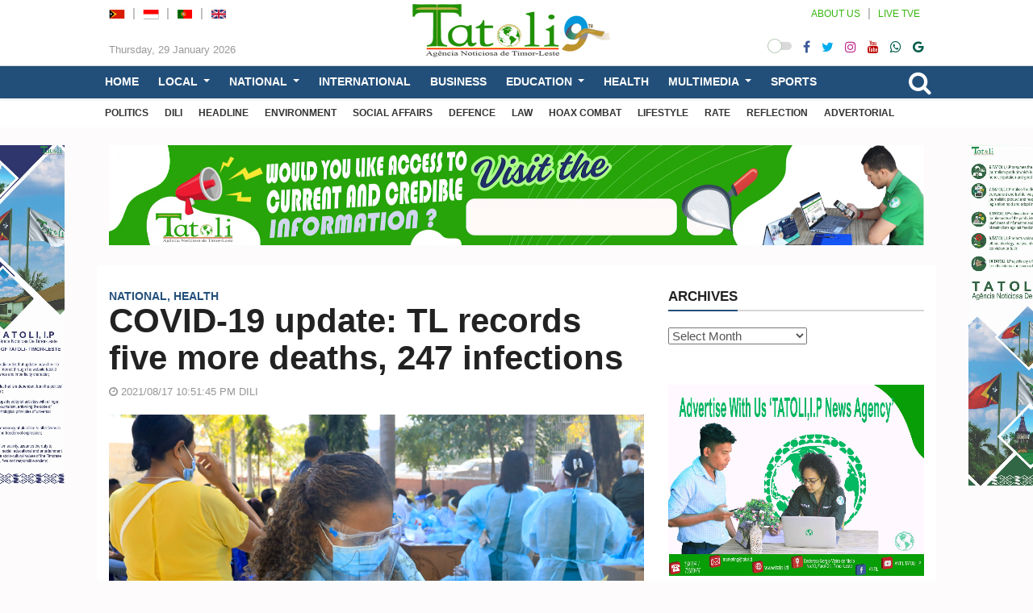

--- FILE ---
content_type: text/html; charset=UTF-8
request_url: https://en.tatoli.tl/2021/08/17/covid-19-update-tl-records-five-more-deaths-247-infections/22/
body_size: 21939
content:
<!doctype html>
<html lang="en-US">
<head>
	<meta UTF-8>
	<meta http-equiv="X-UA-Compatible" content="IE=edge">
	<meta class="viewport" name="viewport" content="width=device-width, initial-scale=1.0">		

	<link rel="icon" type="image/x-icon" href="28411" />

	<!--<link href="https://fonts.googleapis.com/css?family=Roboto:100,300,300italic,400,400italic,500,700,700italic,900&display=swap" rel="stylesheet" type="text/css">
	<link href="https://fonts.googleapis.com/css?family=Noto+Serif:400,400italic,700,700italic&display=swap" rel="stylesheet" type="text/css">
	<link href="" rel="stylesheet" type="text/css">-->

	<!--[if lt IE 9]>
		<script src="//oss.maxcdn.com/libs/html5shiv/3.7.0/html5shiv.js"></script>
		<script src="//oss.maxcdn.com/libs/respond.js/1.4.2/respond.min.js"></script>
	<![endif]-->

	<style>
#wpadminbar #wp-admin-bar-wccp_free_top_button .ab-icon:before {
	content: "\f160";
	color: #02CA02;
	top: 3px;
}
#wpadminbar #wp-admin-bar-wccp_free_top_button .ab-icon {
	transform: rotate(45deg);
}
</style>
<meta name='robots' content='index, follow, max-image-preview:large, max-snippet:-1, max-video-preview:-1' />

	<!-- This site is optimized with the Yoast SEO plugin v23.4 - https://yoast.com/wordpress/plugins/seo/ -->
	<title>COVID-19 update: TL records five more deaths, 247 infections - TATOLI Agência Noticiosa de Timor-Leste</title>
	<link rel="canonical" href="https://en.tatoli.tl/2021/08/17/covid-19-update-tl-records-five-more-deaths-247-infections/22/" />
	<meta property="og:locale" content="en_US" />
	<meta property="og:type" content="article" />
	<meta property="og:title" content="COVID-19 update: TL records five more deaths, 247 infections - TATOLI Agência Noticiosa de Timor-Leste" />
	<meta property="og:description" content="DILI, 17 august 2021 (TATOLI) – Timor-Leste, today, reports five more deaths, 247 new cases, 37 recoveries, and the active cases were 2.349. Of the new cases, 192 were detected in Dili, while the rest were identified in the municipalities, including 24 in Ermera, 12 each in Bobonaro and RAEOA, six in Baucau, and one [&hellip;]" />
	<meta property="og:url" content="https://en.tatoli.tl/2021/08/17/covid-19-update-tl-records-five-more-deaths-247-infections/22/" />
	<meta property="og:site_name" content="TATOLI Agência Noticiosa de Timor-Leste" />
	<meta property="article:published_time" content="2021-08-17T13:51:45+00:00" />
	<meta property="og:image" content="https://en.tatoli.tl/wp-content/uploads/2021/08/S1L1164-1.jpg" />
	<meta property="og:image:width" content="800" />
	<meta property="og:image:height" content="525" />
	<meta property="og:image:type" content="image/jpeg" />
	<meta name="author" content="Filomeno Martins" />
	<meta name="twitter:card" content="summary_large_image" />
	<meta name="twitter:label1" content="Written by" />
	<meta name="twitter:data1" content="Filomeno Martins" />
	<meta name="twitter:label2" content="Est. reading time" />
	<meta name="twitter:data2" content="2 minutes" />
	<script type="application/ld+json" class="yoast-schema-graph">{"@context":"https://schema.org","@graph":[{"@type":"Article","@id":"https://en.tatoli.tl/2021/08/17/covid-19-update-tl-records-five-more-deaths-247-infections/22/#article","isPartOf":{"@id":"https://en.tatoli.tl/2021/08/17/covid-19-update-tl-records-five-more-deaths-247-infections/22/"},"author":{"name":"Filomeno Martins","@id":"https://en.tatoli.tl/#/schema/person/9e01493c15622cced2aeb1c524d3ea57"},"headline":"COVID-19 update: TL records five more deaths, 247 infections","datePublished":"2021-08-17T13:51:45+00:00","dateModified":"2021-08-17T13:51:45+00:00","mainEntityOfPage":{"@id":"https://en.tatoli.tl/2021/08/17/covid-19-update-tl-records-five-more-deaths-247-infections/22/"},"wordCount":492,"commentCount":0,"publisher":{"@id":"https://en.tatoli.tl/#organization"},"image":{"@id":"https://en.tatoli.tl/2021/08/17/covid-19-update-tl-records-five-more-deaths-247-infections/22/#primaryimage"},"thumbnailUrl":"https://en.tatoli.tl/wp-content/uploads/2021/08/S1L1164-1.jpg","keywords":["Covid-19","august 17"],"articleSection":["NATIONAL","HEALTH"],"inLanguage":"en-US","potentialAction":[{"@type":"CommentAction","name":"Comment","target":["https://en.tatoli.tl/2021/08/17/covid-19-update-tl-records-five-more-deaths-247-infections/22/#respond"]}]},{"@type":"WebPage","@id":"https://en.tatoli.tl/2021/08/17/covid-19-update-tl-records-five-more-deaths-247-infections/22/","url":"https://en.tatoli.tl/2021/08/17/covid-19-update-tl-records-five-more-deaths-247-infections/22/","name":"COVID-19 update: TL records five more deaths, 247 infections - TATOLI Agência Noticiosa de Timor-Leste","isPartOf":{"@id":"https://en.tatoli.tl/#website"},"primaryImageOfPage":{"@id":"https://en.tatoli.tl/2021/08/17/covid-19-update-tl-records-five-more-deaths-247-infections/22/#primaryimage"},"image":{"@id":"https://en.tatoli.tl/2021/08/17/covid-19-update-tl-records-five-more-deaths-247-infections/22/#primaryimage"},"thumbnailUrl":"https://en.tatoli.tl/wp-content/uploads/2021/08/S1L1164-1.jpg","datePublished":"2021-08-17T13:51:45+00:00","dateModified":"2021-08-17T13:51:45+00:00","breadcrumb":{"@id":"https://en.tatoli.tl/2021/08/17/covid-19-update-tl-records-five-more-deaths-247-infections/22/#breadcrumb"},"inLanguage":"en-US","potentialAction":[{"@type":"ReadAction","target":["https://en.tatoli.tl/2021/08/17/covid-19-update-tl-records-five-more-deaths-247-infections/22/"]}]},{"@type":"ImageObject","inLanguage":"en-US","@id":"https://en.tatoli.tl/2021/08/17/covid-19-update-tl-records-five-more-deaths-247-infections/22/#primaryimage","url":"https://en.tatoli.tl/wp-content/uploads/2021/08/S1L1164-1.jpg","contentUrl":"https://en.tatoli.tl/wp-content/uploads/2021/08/S1L1164-1.jpg","width":800,"height":525},{"@type":"BreadcrumbList","@id":"https://en.tatoli.tl/2021/08/17/covid-19-update-tl-records-five-more-deaths-247-infections/22/#breadcrumb","itemListElement":[{"@type":"ListItem","position":1,"name":"Home","item":"https://en.tatoli.tl/"},{"@type":"ListItem","position":2,"name":"COVID-19 update: TL records five more deaths, 247 infections"}]},{"@type":"WebSite","@id":"https://en.tatoli.tl/#website","url":"https://en.tatoli.tl/","name":"TATOLI Agência Noticiosa de Timor-Leste","description":"","publisher":{"@id":"https://en.tatoli.tl/#organization"},"potentialAction":[{"@type":"SearchAction","target":{"@type":"EntryPoint","urlTemplate":"https://en.tatoli.tl/?s={search_term_string}"},"query-input":{"@type":"PropertyValueSpecification","valueRequired":true,"valueName":"search_term_string"}}],"inLanguage":"en-US"},{"@type":"Organization","@id":"https://en.tatoli.tl/#organization","name":"TATOLI Agência Noticiosa de Timor-Leste","url":"https://en.tatoli.tl/","logo":{"@type":"ImageObject","inLanguage":"en-US","@id":"https://en.tatoli.tl/#/schema/logo/image/","url":"https://en.tatoli.tl/wp-content/uploads/2022/07/Promo-Facebook-Facebook-cover-photo.png","contentUrl":"https://en.tatoli.tl/wp-content/uploads/2022/07/Promo-Facebook-Facebook-cover-photo.png","width":820,"height":312,"caption":"TATOLI Agência Noticiosa de Timor-Leste"},"image":{"@id":"https://en.tatoli.tl/#/schema/logo/image/"}},{"@type":"Person","@id":"https://en.tatoli.tl/#/schema/person/9e01493c15622cced2aeb1c524d3ea57","name":"Filomeno Martins","image":{"@type":"ImageObject","inLanguage":"en-US","@id":"https://en.tatoli.tl/#/schema/person/image/","url":"https://secure.gravatar.com/avatar/0a4309b75401d28ac2073f325c478196?s=96&d=mm&r=g","contentUrl":"https://secure.gravatar.com/avatar/0a4309b75401d28ac2073f325c478196?s=96&d=mm&r=g","caption":"Filomeno Martins"},"url":"https://en.tatoli.tl/author/filomeno/"}]}</script>
	<!-- / Yoast SEO plugin. -->


<link rel="alternate" type="application/rss+xml" title="TATOLI Agência Noticiosa de Timor-Leste &raquo; Feed" href="https://en.tatoli.tl/feed/" />
<link rel="alternate" type="application/rss+xml" title="TATOLI Agência Noticiosa de Timor-Leste &raquo; Comments Feed" href="https://en.tatoli.tl/comments/feed/" />
<link rel="alternate" type="application/rss+xml" title="TATOLI Agência Noticiosa de Timor-Leste &raquo; COVID-19 update: TL records five more deaths, 247 infections Comments Feed" href="https://en.tatoli.tl/2021/08/17/covid-19-update-tl-records-five-more-deaths-247-infections/22/feed/" />
<script type="text/javascript">
/* <![CDATA[ */
window._wpemojiSettings = {"baseUrl":"https:\/\/s.w.org\/images\/core\/emoji\/15.0.3\/72x72\/","ext":".png","svgUrl":"https:\/\/s.w.org\/images\/core\/emoji\/15.0.3\/svg\/","svgExt":".svg","source":{"concatemoji":"https:\/\/en.tatoli.tl\/wp-includes\/js\/wp-emoji-release.min.js"}};
/*! This file is auto-generated */
!function(i,n){var o,s,e;function c(e){try{var t={supportTests:e,timestamp:(new Date).valueOf()};sessionStorage.setItem(o,JSON.stringify(t))}catch(e){}}function p(e,t,n){e.clearRect(0,0,e.canvas.width,e.canvas.height),e.fillText(t,0,0);var t=new Uint32Array(e.getImageData(0,0,e.canvas.width,e.canvas.height).data),r=(e.clearRect(0,0,e.canvas.width,e.canvas.height),e.fillText(n,0,0),new Uint32Array(e.getImageData(0,0,e.canvas.width,e.canvas.height).data));return t.every(function(e,t){return e===r[t]})}function u(e,t,n){switch(t){case"flag":return n(e,"\ud83c\udff3\ufe0f\u200d\u26a7\ufe0f","\ud83c\udff3\ufe0f\u200b\u26a7\ufe0f")?!1:!n(e,"\ud83c\uddfa\ud83c\uddf3","\ud83c\uddfa\u200b\ud83c\uddf3")&&!n(e,"\ud83c\udff4\udb40\udc67\udb40\udc62\udb40\udc65\udb40\udc6e\udb40\udc67\udb40\udc7f","\ud83c\udff4\u200b\udb40\udc67\u200b\udb40\udc62\u200b\udb40\udc65\u200b\udb40\udc6e\u200b\udb40\udc67\u200b\udb40\udc7f");case"emoji":return!n(e,"\ud83d\udc26\u200d\u2b1b","\ud83d\udc26\u200b\u2b1b")}return!1}function f(e,t,n){var r="undefined"!=typeof WorkerGlobalScope&&self instanceof WorkerGlobalScope?new OffscreenCanvas(300,150):i.createElement("canvas"),a=r.getContext("2d",{willReadFrequently:!0}),o=(a.textBaseline="top",a.font="600 32px Arial",{});return e.forEach(function(e){o[e]=t(a,e,n)}),o}function t(e){var t=i.createElement("script");t.src=e,t.defer=!0,i.head.appendChild(t)}"undefined"!=typeof Promise&&(o="wpEmojiSettingsSupports",s=["flag","emoji"],n.supports={everything:!0,everythingExceptFlag:!0},e=new Promise(function(e){i.addEventListener("DOMContentLoaded",e,{once:!0})}),new Promise(function(t){var n=function(){try{var e=JSON.parse(sessionStorage.getItem(o));if("object"==typeof e&&"number"==typeof e.timestamp&&(new Date).valueOf()<e.timestamp+604800&&"object"==typeof e.supportTests)return e.supportTests}catch(e){}return null}();if(!n){if("undefined"!=typeof Worker&&"undefined"!=typeof OffscreenCanvas&&"undefined"!=typeof URL&&URL.createObjectURL&&"undefined"!=typeof Blob)try{var e="postMessage("+f.toString()+"("+[JSON.stringify(s),u.toString(),p.toString()].join(",")+"));",r=new Blob([e],{type:"text/javascript"}),a=new Worker(URL.createObjectURL(r),{name:"wpTestEmojiSupports"});return void(a.onmessage=function(e){c(n=e.data),a.terminate(),t(n)})}catch(e){}c(n=f(s,u,p))}t(n)}).then(function(e){for(var t in e)n.supports[t]=e[t],n.supports.everything=n.supports.everything&&n.supports[t],"flag"!==t&&(n.supports.everythingExceptFlag=n.supports.everythingExceptFlag&&n.supports[t]);n.supports.everythingExceptFlag=n.supports.everythingExceptFlag&&!n.supports.flag,n.DOMReady=!1,n.readyCallback=function(){n.DOMReady=!0}}).then(function(){return e}).then(function(){var e;n.supports.everything||(n.readyCallback(),(e=n.source||{}).concatemoji?t(e.concatemoji):e.wpemoji&&e.twemoji&&(t(e.twemoji),t(e.wpemoji)))}))}((window,document),window._wpemojiSettings);
/* ]]> */
</script>
<style id='wp-emoji-styles-inline-css' type='text/css'>

	img.wp-smiley, img.emoji {
		display: inline !important;
		border: none !important;
		box-shadow: none !important;
		height: 1em !important;
		width: 1em !important;
		margin: 0 0.07em !important;
		vertical-align: -0.1em !important;
		background: none !important;
		padding: 0 !important;
	}
</style>
<link rel='stylesheet' id='wp-block-library-css' href='https://en.tatoli.tl/wp-includes/css/dist/block-library/style.min.css' type='text/css' media='all' />
<style id='classic-theme-styles-inline-css' type='text/css'>
/*! This file is auto-generated */
.wp-block-button__link{color:#fff;background-color:#32373c;border-radius:9999px;box-shadow:none;text-decoration:none;padding:calc(.667em + 2px) calc(1.333em + 2px);font-size:1.125em}.wp-block-file__button{background:#32373c;color:#fff;text-decoration:none}
</style>
<style id='global-styles-inline-css' type='text/css'>
:root{--wp--preset--aspect-ratio--square: 1;--wp--preset--aspect-ratio--4-3: 4/3;--wp--preset--aspect-ratio--3-4: 3/4;--wp--preset--aspect-ratio--3-2: 3/2;--wp--preset--aspect-ratio--2-3: 2/3;--wp--preset--aspect-ratio--16-9: 16/9;--wp--preset--aspect-ratio--9-16: 9/16;--wp--preset--color--black: #000000;--wp--preset--color--cyan-bluish-gray: #abb8c3;--wp--preset--color--white: #ffffff;--wp--preset--color--pale-pink: #f78da7;--wp--preset--color--vivid-red: #cf2e2e;--wp--preset--color--luminous-vivid-orange: #ff6900;--wp--preset--color--luminous-vivid-amber: #fcb900;--wp--preset--color--light-green-cyan: #7bdcb5;--wp--preset--color--vivid-green-cyan: #00d084;--wp--preset--color--pale-cyan-blue: #8ed1fc;--wp--preset--color--vivid-cyan-blue: #0693e3;--wp--preset--color--vivid-purple: #9b51e0;--wp--preset--gradient--vivid-cyan-blue-to-vivid-purple: linear-gradient(135deg,rgba(6,147,227,1) 0%,rgb(155,81,224) 100%);--wp--preset--gradient--light-green-cyan-to-vivid-green-cyan: linear-gradient(135deg,rgb(122,220,180) 0%,rgb(0,208,130) 100%);--wp--preset--gradient--luminous-vivid-amber-to-luminous-vivid-orange: linear-gradient(135deg,rgba(252,185,0,1) 0%,rgba(255,105,0,1) 100%);--wp--preset--gradient--luminous-vivid-orange-to-vivid-red: linear-gradient(135deg,rgba(255,105,0,1) 0%,rgb(207,46,46) 100%);--wp--preset--gradient--very-light-gray-to-cyan-bluish-gray: linear-gradient(135deg,rgb(238,238,238) 0%,rgb(169,184,195) 100%);--wp--preset--gradient--cool-to-warm-spectrum: linear-gradient(135deg,rgb(74,234,220) 0%,rgb(151,120,209) 20%,rgb(207,42,186) 40%,rgb(238,44,130) 60%,rgb(251,105,98) 80%,rgb(254,248,76) 100%);--wp--preset--gradient--blush-light-purple: linear-gradient(135deg,rgb(255,206,236) 0%,rgb(152,150,240) 100%);--wp--preset--gradient--blush-bordeaux: linear-gradient(135deg,rgb(254,205,165) 0%,rgb(254,45,45) 50%,rgb(107,0,62) 100%);--wp--preset--gradient--luminous-dusk: linear-gradient(135deg,rgb(255,203,112) 0%,rgb(199,81,192) 50%,rgb(65,88,208) 100%);--wp--preset--gradient--pale-ocean: linear-gradient(135deg,rgb(255,245,203) 0%,rgb(182,227,212) 50%,rgb(51,167,181) 100%);--wp--preset--gradient--electric-grass: linear-gradient(135deg,rgb(202,248,128) 0%,rgb(113,206,126) 100%);--wp--preset--gradient--midnight: linear-gradient(135deg,rgb(2,3,129) 0%,rgb(40,116,252) 100%);--wp--preset--font-size--small: 13px;--wp--preset--font-size--medium: 20px;--wp--preset--font-size--large: 36px;--wp--preset--font-size--x-large: 42px;--wp--preset--spacing--20: 0.44rem;--wp--preset--spacing--30: 0.67rem;--wp--preset--spacing--40: 1rem;--wp--preset--spacing--50: 1.5rem;--wp--preset--spacing--60: 2.25rem;--wp--preset--spacing--70: 3.38rem;--wp--preset--spacing--80: 5.06rem;--wp--preset--shadow--natural: 6px 6px 9px rgba(0, 0, 0, 0.2);--wp--preset--shadow--deep: 12px 12px 50px rgba(0, 0, 0, 0.4);--wp--preset--shadow--sharp: 6px 6px 0px rgba(0, 0, 0, 0.2);--wp--preset--shadow--outlined: 6px 6px 0px -3px rgba(255, 255, 255, 1), 6px 6px rgba(0, 0, 0, 1);--wp--preset--shadow--crisp: 6px 6px 0px rgba(0, 0, 0, 1);}:where(.is-layout-flex){gap: 0.5em;}:where(.is-layout-grid){gap: 0.5em;}body .is-layout-flex{display: flex;}.is-layout-flex{flex-wrap: wrap;align-items: center;}.is-layout-flex > :is(*, div){margin: 0;}body .is-layout-grid{display: grid;}.is-layout-grid > :is(*, div){margin: 0;}:where(.wp-block-columns.is-layout-flex){gap: 2em;}:where(.wp-block-columns.is-layout-grid){gap: 2em;}:where(.wp-block-post-template.is-layout-flex){gap: 1.25em;}:where(.wp-block-post-template.is-layout-grid){gap: 1.25em;}.has-black-color{color: var(--wp--preset--color--black) !important;}.has-cyan-bluish-gray-color{color: var(--wp--preset--color--cyan-bluish-gray) !important;}.has-white-color{color: var(--wp--preset--color--white) !important;}.has-pale-pink-color{color: var(--wp--preset--color--pale-pink) !important;}.has-vivid-red-color{color: var(--wp--preset--color--vivid-red) !important;}.has-luminous-vivid-orange-color{color: var(--wp--preset--color--luminous-vivid-orange) !important;}.has-luminous-vivid-amber-color{color: var(--wp--preset--color--luminous-vivid-amber) !important;}.has-light-green-cyan-color{color: var(--wp--preset--color--light-green-cyan) !important;}.has-vivid-green-cyan-color{color: var(--wp--preset--color--vivid-green-cyan) !important;}.has-pale-cyan-blue-color{color: var(--wp--preset--color--pale-cyan-blue) !important;}.has-vivid-cyan-blue-color{color: var(--wp--preset--color--vivid-cyan-blue) !important;}.has-vivid-purple-color{color: var(--wp--preset--color--vivid-purple) !important;}.has-black-background-color{background-color: var(--wp--preset--color--black) !important;}.has-cyan-bluish-gray-background-color{background-color: var(--wp--preset--color--cyan-bluish-gray) !important;}.has-white-background-color{background-color: var(--wp--preset--color--white) !important;}.has-pale-pink-background-color{background-color: var(--wp--preset--color--pale-pink) !important;}.has-vivid-red-background-color{background-color: var(--wp--preset--color--vivid-red) !important;}.has-luminous-vivid-orange-background-color{background-color: var(--wp--preset--color--luminous-vivid-orange) !important;}.has-luminous-vivid-amber-background-color{background-color: var(--wp--preset--color--luminous-vivid-amber) !important;}.has-light-green-cyan-background-color{background-color: var(--wp--preset--color--light-green-cyan) !important;}.has-vivid-green-cyan-background-color{background-color: var(--wp--preset--color--vivid-green-cyan) !important;}.has-pale-cyan-blue-background-color{background-color: var(--wp--preset--color--pale-cyan-blue) !important;}.has-vivid-cyan-blue-background-color{background-color: var(--wp--preset--color--vivid-cyan-blue) !important;}.has-vivid-purple-background-color{background-color: var(--wp--preset--color--vivid-purple) !important;}.has-black-border-color{border-color: var(--wp--preset--color--black) !important;}.has-cyan-bluish-gray-border-color{border-color: var(--wp--preset--color--cyan-bluish-gray) !important;}.has-white-border-color{border-color: var(--wp--preset--color--white) !important;}.has-pale-pink-border-color{border-color: var(--wp--preset--color--pale-pink) !important;}.has-vivid-red-border-color{border-color: var(--wp--preset--color--vivid-red) !important;}.has-luminous-vivid-orange-border-color{border-color: var(--wp--preset--color--luminous-vivid-orange) !important;}.has-luminous-vivid-amber-border-color{border-color: var(--wp--preset--color--luminous-vivid-amber) !important;}.has-light-green-cyan-border-color{border-color: var(--wp--preset--color--light-green-cyan) !important;}.has-vivid-green-cyan-border-color{border-color: var(--wp--preset--color--vivid-green-cyan) !important;}.has-pale-cyan-blue-border-color{border-color: var(--wp--preset--color--pale-cyan-blue) !important;}.has-vivid-cyan-blue-border-color{border-color: var(--wp--preset--color--vivid-cyan-blue) !important;}.has-vivid-purple-border-color{border-color: var(--wp--preset--color--vivid-purple) !important;}.has-vivid-cyan-blue-to-vivid-purple-gradient-background{background: var(--wp--preset--gradient--vivid-cyan-blue-to-vivid-purple) !important;}.has-light-green-cyan-to-vivid-green-cyan-gradient-background{background: var(--wp--preset--gradient--light-green-cyan-to-vivid-green-cyan) !important;}.has-luminous-vivid-amber-to-luminous-vivid-orange-gradient-background{background: var(--wp--preset--gradient--luminous-vivid-amber-to-luminous-vivid-orange) !important;}.has-luminous-vivid-orange-to-vivid-red-gradient-background{background: var(--wp--preset--gradient--luminous-vivid-orange-to-vivid-red) !important;}.has-very-light-gray-to-cyan-bluish-gray-gradient-background{background: var(--wp--preset--gradient--very-light-gray-to-cyan-bluish-gray) !important;}.has-cool-to-warm-spectrum-gradient-background{background: var(--wp--preset--gradient--cool-to-warm-spectrum) !important;}.has-blush-light-purple-gradient-background{background: var(--wp--preset--gradient--blush-light-purple) !important;}.has-blush-bordeaux-gradient-background{background: var(--wp--preset--gradient--blush-bordeaux) !important;}.has-luminous-dusk-gradient-background{background: var(--wp--preset--gradient--luminous-dusk) !important;}.has-pale-ocean-gradient-background{background: var(--wp--preset--gradient--pale-ocean) !important;}.has-electric-grass-gradient-background{background: var(--wp--preset--gradient--electric-grass) !important;}.has-midnight-gradient-background{background: var(--wp--preset--gradient--midnight) !important;}.has-small-font-size{font-size: var(--wp--preset--font-size--small) !important;}.has-medium-font-size{font-size: var(--wp--preset--font-size--medium) !important;}.has-large-font-size{font-size: var(--wp--preset--font-size--large) !important;}.has-x-large-font-size{font-size: var(--wp--preset--font-size--x-large) !important;}
:where(.wp-block-post-template.is-layout-flex){gap: 1.25em;}:where(.wp-block-post-template.is-layout-grid){gap: 1.25em;}
:where(.wp-block-columns.is-layout-flex){gap: 2em;}:where(.wp-block-columns.is-layout-grid){gap: 2em;}
:root :where(.wp-block-pullquote){font-size: 1.5em;line-height: 1.6;}
</style>
<link rel='stylesheet' id='menu-image-css' href='https://en.tatoli.tl/wp-content/plugins/menu-image/includes/css/menu-image.css' type='text/css' media='all' />
<link rel='stylesheet' id='dashicons-css' href='https://en.tatoli.tl/wp-includes/css/dashicons.min.css' type='text/css' media='all' />
<link rel='stylesheet' id='bt_css-css' href='https://en.tatoli.tl/wp-content/themes/tatoli/css/bootstrap.min.css' type='text/css' media='all' />
<link rel='stylesheet' id='fa_css-css' href='https://en.tatoli.tl/wp-content/themes/tatoli/css/font-awesome.min.css' type='text/css' media='all' />
<link rel='stylesheet' id='style1_css-css' href='https://en.tatoli.tl/wp-content/themes/tatoli/css/animate.css' type='text/css' media='all' />
<link rel='stylesheet' id='style2_css-css' href='https://en.tatoli.tl/wp-content/themes/tatoli/css/flexslider.css' type='text/css' media='all' />
<link rel='stylesheet' id='style3_css-css' href='https://en.tatoli.tl/wp-content/themes/tatoli/css/mystyle.min.css' type='text/css' media='all' />
<link rel='stylesheet' id='style4_css-css' href='https://en.tatoli.tl/wp-content/themes/tatoli/css/addstyle.css' type='text/css' media='all' />
<script type="text/javascript" src="https://en.tatoli.tl/wp-content/themes/tatoli/js/jquery-3.5.1.min.js" id="jquery-js"></script>
<link rel="https://api.w.org/" href="https://en.tatoli.tl/wp-json/" /><link rel="alternate" title="JSON" type="application/json" href="https://en.tatoli.tl/wp-json/wp/v2/posts/11433" /><link rel="EditURI" type="application/rsd+xml" title="RSD" href="https://en.tatoli.tl/xmlrpc.php?rsd" />
<meta name="generator" content="WordPress 6.6.2" />
<link rel='shortlink' href='https://en.tatoli.tl/?p=11433' />
<link rel="alternate" title="oEmbed (JSON)" type="application/json+oembed" href="https://en.tatoli.tl/wp-json/oembed/1.0/embed?url=https%3A%2F%2Fen.tatoli.tl%2F2021%2F08%2F17%2Fcovid-19-update-tl-records-five-more-deaths-247-infections%2F22%2F" />
<link rel="alternate" title="oEmbed (XML)" type="text/xml+oembed" href="https://en.tatoli.tl/wp-json/oembed/1.0/embed?url=https%3A%2F%2Fen.tatoli.tl%2F2021%2F08%2F17%2Fcovid-19-update-tl-records-five-more-deaths-247-infections%2F22%2F&#038;format=xml" />
<script id="wpcp_disable_selection" type="text/javascript">
var image_save_msg='You are not allowed to save images!';
	var no_menu_msg='Context Menu disabled!';
	var smessage = "Content is protected !!";

function disableEnterKey(e)
{
	var elemtype = e.target.tagName;
	
	elemtype = elemtype.toUpperCase();
	
	if (elemtype == "TEXT" || elemtype == "TEXTAREA" || elemtype == "INPUT" || elemtype == "PASSWORD" || elemtype == "SELECT" || elemtype == "OPTION" || elemtype == "EMBED")
	{
		elemtype = 'TEXT';
	}
	
	if (e.ctrlKey){
     var key;
     if(window.event)
          key = window.event.keyCode;     //IE
     else
          key = e.which;     //firefox (97)
    //if (key != 17) alert(key);
     if (elemtype!= 'TEXT' && (key == 97 || key == 65 || key == 67 || key == 99 || key == 88 || key == 120 || key == 26 || key == 85  || key == 86 || key == 83 || key == 43 || key == 73))
     {
		if(wccp_free_iscontenteditable(e)) return true;
		show_wpcp_message('You are not allowed to copy content or view source');
		return false;
     }else
     	return true;
     }
}


/*For contenteditable tags*/
function wccp_free_iscontenteditable(e)
{
	var e = e || window.event; // also there is no e.target property in IE. instead IE uses window.event.srcElement
  	
	var target = e.target || e.srcElement;

	var elemtype = e.target.nodeName;
	
	elemtype = elemtype.toUpperCase();
	
	var iscontenteditable = "false";
		
	if(typeof target.getAttribute!="undefined" ) iscontenteditable = target.getAttribute("contenteditable"); // Return true or false as string
	
	var iscontenteditable2 = false;
	
	if(typeof target.isContentEditable!="undefined" ) iscontenteditable2 = target.isContentEditable; // Return true or false as boolean

	if(target.parentElement.isContentEditable) iscontenteditable2 = true;
	
	if (iscontenteditable == "true" || iscontenteditable2 == true)
	{
		if(typeof target.style!="undefined" ) target.style.cursor = "text";
		
		return true;
	}
}

////////////////////////////////////
function disable_copy(e)
{	
	var e = e || window.event; // also there is no e.target property in IE. instead IE uses window.event.srcElement
	
	var elemtype = e.target.tagName;
	
	elemtype = elemtype.toUpperCase();
	
	if (elemtype == "TEXT" || elemtype == "TEXTAREA" || elemtype == "INPUT" || elemtype == "PASSWORD" || elemtype == "SELECT" || elemtype == "OPTION" || elemtype == "EMBED")
	{
		elemtype = 'TEXT';
	}
	
	if(wccp_free_iscontenteditable(e)) return true;
	
	var isSafari = /Safari/.test(navigator.userAgent) && /Apple Computer/.test(navigator.vendor);
	
	var checker_IMG = '';
	if (elemtype == "IMG" && checker_IMG == 'checked' && e.detail >= 2) {show_wpcp_message(alertMsg_IMG);return false;}
	if (elemtype != "TEXT")
	{
		if (smessage !== "" && e.detail == 2)
			show_wpcp_message(smessage);
		
		if (isSafari)
			return true;
		else
			return false;
	}	
}

//////////////////////////////////////////
function disable_copy_ie()
{
	var e = e || window.event;
	var elemtype = window.event.srcElement.nodeName;
	elemtype = elemtype.toUpperCase();
	if(wccp_free_iscontenteditable(e)) return true;
	if (elemtype == "IMG") {show_wpcp_message(alertMsg_IMG);return false;}
	if (elemtype != "TEXT" && elemtype != "TEXTAREA" && elemtype != "INPUT" && elemtype != "PASSWORD" && elemtype != "SELECT" && elemtype != "OPTION" && elemtype != "EMBED")
	{
		return false;
	}
}	
function reEnable()
{
	return true;
}
document.onkeydown = disableEnterKey;
document.onselectstart = disable_copy_ie;
if(navigator.userAgent.indexOf('MSIE')==-1)
{
	document.onmousedown = disable_copy;
	document.onclick = reEnable;
}
function disableSelection(target)
{
    //For IE This code will work
    if (typeof target.onselectstart!="undefined")
    target.onselectstart = disable_copy_ie;
    
    //For Firefox This code will work
    else if (typeof target.style.MozUserSelect!="undefined")
    {target.style.MozUserSelect="none";}
    
    //All other  (ie: Opera) This code will work
    else
    target.onmousedown=function(){return false}
    target.style.cursor = "default";
}
//Calling the JS function directly just after body load
window.onload = function(){disableSelection(document.body);};

//////////////////special for safari Start////////////////
var onlongtouch;
var timer;
var touchduration = 1000; //length of time we want the user to touch before we do something

var elemtype = "";
function touchstart(e) {
	var e = e || window.event;
  // also there is no e.target property in IE.
  // instead IE uses window.event.srcElement
  	var target = e.target || e.srcElement;
	
	elemtype = window.event.srcElement.nodeName;
	
	elemtype = elemtype.toUpperCase();
	
	if(!wccp_pro_is_passive()) e.preventDefault();
	if (!timer) {
		timer = setTimeout(onlongtouch, touchduration);
	}
}

function touchend() {
    //stops short touches from firing the event
    if (timer) {
        clearTimeout(timer);
        timer = null;
    }
	onlongtouch();
}

onlongtouch = function(e) { //this will clear the current selection if anything selected
	
	if (elemtype != "TEXT" && elemtype != "TEXTAREA" && elemtype != "INPUT" && elemtype != "PASSWORD" && elemtype != "SELECT" && elemtype != "EMBED" && elemtype != "OPTION")	
	{
		if (window.getSelection) {
			if (window.getSelection().empty) {  // Chrome
			window.getSelection().empty();
			} else if (window.getSelection().removeAllRanges) {  // Firefox
			window.getSelection().removeAllRanges();
			}
		} else if (document.selection) {  // IE?
			document.selection.empty();
		}
		return false;
	}
};

document.addEventListener("DOMContentLoaded", function(event) { 
    window.addEventListener("touchstart", touchstart, false);
    window.addEventListener("touchend", touchend, false);
});

function wccp_pro_is_passive() {

  var cold = false,
  hike = function() {};

  try {
	  const object1 = {};
  var aid = Object.defineProperty(object1, 'passive', {
  get() {cold = true}
  });
  window.addEventListener('test', hike, aid);
  window.removeEventListener('test', hike, aid);
  } catch (e) {}

  return cold;
}
/*special for safari End*/
</script>
<script id="wpcp_disable_Right_Click" type="text/javascript">
document.ondragstart = function() { return false;}
	function nocontext(e) {
	   return false;
	}
	document.oncontextmenu = nocontext;
</script>
<style>
.unselectable
{
-moz-user-select:none;
-webkit-user-select:none;
cursor: default;
}
html
{
-webkit-touch-callout: none;
-webkit-user-select: none;
-khtml-user-select: none;
-moz-user-select: none;
-ms-user-select: none;
user-select: none;
-webkit-tap-highlight-color: rgba(0,0,0,0);
}
</style>
<script id="wpcp_css_disable_selection" type="text/javascript">
var e = document.getElementsByTagName('body')[0];
if(e)
{
	e.setAttribute('unselectable',"on");
}
</script>
<!-- Analytics by WP Statistics v14.10.1 - https://wp-statistics.com/ -->
      <meta name="onesignal" content="wordpress-plugin"/>
            <script>

      window.OneSignal = window.OneSignal || [];

      OneSignal.push( function() {
        OneSignal.SERVICE_WORKER_UPDATER_PATH = 'OneSignalSDKUpdaterWorker.js';
                      OneSignal.SERVICE_WORKER_PATH = 'OneSignalSDKWorker.js';
                      OneSignal.SERVICE_WORKER_PARAM = { scope: '/wp-content/plugins/onesignal-free-web-push-notifications/sdk_files/push/onesignal/' };
        OneSignal.setDefaultNotificationUrl("https://en.tatoli.tl");
        var oneSignal_options = {};
        window._oneSignalInitOptions = oneSignal_options;

        oneSignal_options['wordpress'] = true;
oneSignal_options['appId'] = 'd970ae9e-91b5-486d-942b-c0d28d815057';
oneSignal_options['allowLocalhostAsSecureOrigin'] = true;
oneSignal_options['welcomeNotification'] = { };
oneSignal_options['welcomeNotification']['title'] = "";
oneSignal_options['welcomeNotification']['message'] = "";
oneSignal_options['path'] = "https://en.tatoli.tl/wp-content/plugins/onesignal-free-web-push-notifications/sdk_files/";
oneSignal_options['safari_web_id'] = "https://en.tatoli.tl";
oneSignal_options['persistNotification'] = true;
oneSignal_options['promptOptions'] = { };
                OneSignal.init(window._oneSignalInitOptions);
                OneSignal.showSlidedownPrompt();      });

      function documentInitOneSignal() {
        var oneSignal_elements = document.getElementsByClassName("OneSignal-prompt");

        var oneSignalLinkClickHandler = function(event) { OneSignal.push(['registerForPushNotifications']); event.preventDefault(); };        for(var i = 0; i < oneSignal_elements.length; i++)
          oneSignal_elements[i].addEventListener('click', oneSignalLinkClickHandler, false);
      }

      if (document.readyState === 'complete') {
           documentInitOneSignal();
      }
      else {
           window.addEventListener("load", function(event){
               documentInitOneSignal();
          });
      }
    </script>
<link rel="icon" href="https://en.tatoli.tl/wp-content/uploads/2022/07/cropped-cropped-favicion1-1-32x32.png" sizes="32x32" />
<link rel="icon" href="https://en.tatoli.tl/wp-content/uploads/2022/07/cropped-cropped-favicion1-1-192x192.png" sizes="192x192" />
<link rel="apple-touch-icon" href="https://en.tatoli.tl/wp-content/uploads/2022/07/cropped-cropped-favicion1-1-180x180.png" />
<meta name="msapplication-TileImage" content="https://en.tatoli.tl/wp-content/uploads/2022/07/cropped-cropped-favicion1-1-270x270.png" />

	<style>
	:root {
		--satu: #224f7a !important;									}

	</style>

	<link rel="stylesheet" href="https://en.tatoli.tl/wp-content/themes/tatoli/style.css">
	
</head>
<body id="lmd-body">

<div id="main" class="header-big with-ticker">
	<header id="mheader" class="lmd-mheader hidden-md hidden-lg">
		<div class="mheader-wrapper">
			<div class="mlogo">
				<a href="https://en.tatoli.tl">
					<img src="https://en.tatoli.tl/wp-content/uploads/2025/07/99.png" alt="TATOLI Agência Noticiosa de Timor-Leste">				</a>
			</div>
			
			<div class="dark-switch" onclick="darkMode()" role="button">
				<i class="check"></i>
			</div>
			<div class="mmenu-search nav-search-toggle">
				<i class="fa fa-search"></i>
			</div>
			<div class="mmenu-btn" onclick="openNav()">
				<i class="fa fa-bars"></i>
			</div>
		</div>

		<nav id="navBar" class="navBar">
			<div class="container">
				<div class="msecondary-menu">
					<ul id="menu-secondary-menu" class="list-inline"><li id="menu-item-28333" class="menu-item menu-item-type-taxonomy menu-item-object-category menu-item-28333"><a href="https://en.tatoli.tl/category/politics/">POLITICS</a></li>
<li id="menu-item-28678" class="menu-item menu-item-type-taxonomy menu-item-object-category menu-item-28678"><a href="https://en.tatoli.tl/category/dili/">DILI</a></li>
<li id="menu-item-28335" class="menu-item menu-item-type-taxonomy menu-item-object-category menu-item-28335"><a href="https://en.tatoli.tl/category/headline/">HEADLINE</a></li>
<li id="menu-item-28339" class="menu-item menu-item-type-taxonomy menu-item-object-category menu-item-28339"><a href="https://en.tatoli.tl/category/environment/">ENVIRONMENT</a></li>
<li id="menu-item-28561" class="menu-item menu-item-type-taxonomy menu-item-object-category menu-item-28561"><a href="https://en.tatoli.tl/category/social-affairs/">SOCIAL AFFAIRS</a></li>
<li id="menu-item-28563" class="menu-item menu-item-type-taxonomy menu-item-object-category menu-item-28563"><a href="https://en.tatoli.tl/category/defence/">DEFENCE</a></li>
<li id="menu-item-28564" class="menu-item menu-item-type-taxonomy menu-item-object-category menu-item-28564"><a href="https://en.tatoli.tl/category/law/">LAW</a></li>
<li id="menu-item-28674" class="menu-item menu-item-type-taxonomy menu-item-object-category menu-item-28674"><a href="https://en.tatoli.tl/category/hoax-combat/">HOAX COMBAT</a></li>
<li id="menu-item-28675" class="menu-item menu-item-type-taxonomy menu-item-object-category menu-item-28675"><a href="https://en.tatoli.tl/category/lifestyle/">LIFESTYLE</a></li>
<li id="menu-item-28676" class="menu-item menu-item-type-taxonomy menu-item-object-category menu-item-28676"><a href="https://en.tatoli.tl/category/rate/">RATE</a></li>
<li id="menu-item-28677" class="menu-item menu-item-type-taxonomy menu-item-object-category menu-item-28677"><a href="https://en.tatoli.tl/category/reflection/">REFLECTION</a></li>
<li id="menu-item-65161" class="menu-item menu-item-type-taxonomy menu-item-object-category menu-item-65161"><a href="https://en.tatoli.tl/category/advertorial/">ADVERTORIAL</a></li>
</ul>				</div>
			</div>
		</nav>

		<div class="form-search-wrapper">
			<div class="container">
				<div class="form-search-wrap">
					<div class="form-search">
						<form class="search-box" action="https://en.tatoli.tl" method="get">
							<input name="s" class="form-control search-input" placeholder="Search....." type="text" value="" autocomplete="off">
						</form>
					</div>
					<div class="form-search-btn">
						<span class="nav-search-toggle nav-search-close" role="button">
							<i class="fa fa-times"></i>
						</span>
					</div>
				</div>
			</div><!--/container-->
		</div><!--/form-search-wrapper-->
	</header>

	<header class="header-wrapper clearfix hidden-xs hidden-sm">
		<div class="header-mid">
			<div class="container">
				<div class="row">
					<div class="col-sm-4 topmenu-header">
						<div class="topmenu">
							<ul id="ul-top" class="top-menu"><li id="menu-item-28373" class="menu-item menu-item-type-custom menu-item-object-custom menu-item-28373"><a href="https://tatoli.tl" class="menu-image-title-hide menu-image-not-hovered"><span class="menu-image-title-hide menu-image-title">TT</span><img width="20" height="20" src="https://en.tatoli.tl/wp-content/uploads/2022/08/tljd1-20x20.png" class="menu-image menu-image-title-hide" alt="" decoding="async" /></a></li>
<li id="menu-item-28374" class="menu-item menu-item-type-custom menu-item-object-custom menu-item-28374"><a href="https://id.tatoli.tl" class="menu-image-title-hide menu-image-not-hovered"><span class="menu-image-title-hide menu-image-title">ID</span><img width="20" height="20" src="https://en.tatoli.tl/wp-content/uploads/2022/08/id3-20x20.png" class="menu-image menu-image-title-hide" alt="" decoding="async" /></a></li>
<li id="menu-item-28375" class="menu-item menu-item-type-custom menu-item-object-custom menu-item-28375"><a href="https://pt.tatoli.tl" class="menu-image-title-hide menu-image-not-hovered"><span class="menu-image-title-hide menu-image-title">PT</span><img width="20" height="20" src="https://en.tatoli.tl/wp-content/uploads/2022/08/pt-20x20.png" class="menu-image menu-image-title-hide" alt="" decoding="async" /></a></li>
<li id="menu-item-28376" class="menu-item menu-item-type-custom menu-item-object-custom menu-item-home menu-item-28376"><a href="https://en.tatoli.tl" class="menu-image-title-hide menu-image-not-hovered"><span class="menu-image-title-hide menu-image-title">EN</span><img width="20" height="20" src="https://en.tatoli.tl/wp-content/uploads/2022/08/eng-20x20.png" class="menu-image menu-image-title-hide" alt="" decoding="async" /></a></li>
</ul>						</div>

						<div class="topdate">Thursday, 29 January 2026</div>
					</div>
					<div class="col-sm-4 m0">
						<div class="header-mid-wrapper text-center clearfix">
							<div class="mid-logo-wrapper">
								<a href="https://en.tatoli.tl">
									<img src="https://en.tatoli.tl/wp-content/uploads/2025/07/99.png" alt="TATOLI Agência Noticiosa de Timor-Leste" class="logo">								</a>
							</div>
						</div>
					</div>
					<div class="col-sm-4 pull-right topmenu-header">
						<div class="topmenu text-right">
							<ul id="ul-top" class="top-menu"><li id="menu-item-28377" class="menu-item menu-item-type-post_type menu-item-object-page menu-item-28377"><a href="https://en.tatoli.tl/about-us/">ABOUT US</a></li>
<li id="menu-item-28378" class="menu-item menu-item-type-custom menu-item-object-custom menu-item-28378"><a href="#">LIVE TVE</a></li>
</ul>						</div>
						<div class="social-icons pull-right sosmargin">
							<ul class="socmed">
	<li class="dswrp"><span class="dark-switch" onclick="darkMode()" role="button">
		<i class="check"></i>
	</span></li>

	<li><a href="#" target="_blank"><i class="fa fa-facebook fa-lg fb-color"></i></a></li>
	<li><a href="#" target="_blank"><i class="fa fa-twitter fa-lg tw-color"></i></a></li>
	<li><a href="#" target="_blank"><i class="fa fa-instagram fa-lg inst-color"></i></a></li>
	<li><a href="#" target="_blank"><i class="fa fa-youtube fa-lg youtube-color"></i></a></li>
	<li><a href="#" target="_blank"><i class="fa fa-whatsapp fa-lg whatsapp-color"></i></a></li>	<li><a href="https://www.google.com" target="_blank"><i class="fa fa-google fa-lg whatsapp-color"></i></a></li>		
</ul>						</div>
					</div>				 
				</div>
			</div>		
		</div>
		<div id="header" class="header text-center">
			<div class="container" id="con">
			<div class="row">
				<div>
					<div class="navbar-toggle collapsed topmidlogo text-center">
						<img src="https://en.tatoli.tl/wp-content/uploads/2025/07/99.png" alt="TATOLI Agência Noticiosa de Timor-Leste" width="212" />					</div>
					<a class="navbar-toggle collapsed pull-right" id="src-mobile" href="#mobile-src">
						<span class="fa fa-search fa-lg" style="background-color:#FFFFFF;"></span>
					</a>
				</div>
	 
				<nav class="navbar">				
					<div class="navbar-collapse collapse">
					
						<ul id="lmd-navbar-collapse-1" class="nav navbar-nav text-left"><li id="menu-item-28329" class="menu-item menu-item-type-custom menu-item-object-custom menu-item-home menu-item-28329 nav-item">
	<a class="nav-link"  href="https://en.tatoli.tl">HOME</a></li>
<li id="menu-item-28548" class="menu-item menu-item-type-taxonomy menu-item-object-category menu-item-has-children menu-item-28548 nav-item dropdown menu-color1">
	<a class="nav-link dropdown-toggle"  href="https://en.tatoli.tl/category/local/" data-toggle="dropdown" aria-haspopup="true" aria-expanded="false">LOCAL</a>
<div class="dropdown-menu" role="menu">
<a class="dropdown-item"  href="https://en.tatoli.tl/category/aileu/">AILEU</a><a class="dropdown-item"  href="https://en.tatoli.tl/category/ainaru/">AINARU</a><a class="dropdown-item"  href="https://en.tatoli.tl/category/baukau/">BAUKAU</a><a class="dropdown-item"  href="https://en.tatoli.tl/category/kovalima/">KOVALIMA</a><a class="dropdown-item"  href="https://en.tatoli.tl/category/bobonaru/">BOBONARU</a><a class="dropdown-item"  href="https://en.tatoli.tl/category/dili/">DILI</a><a class="dropdown-item"  href="https://en.tatoli.tl/category/likisa/">LIKISÁ</a><a class="dropdown-item"  href="https://en.tatoli.tl/category/ermera/">ERMERA</a><a class="dropdown-item"  href="https://en.tatoli.tl/category/lautein/">LAUTEIN</a><a class="dropdown-item"  href="https://en.tatoli.tl/category/manatutu/">MANATUTU</a><a class="dropdown-item"  href="https://en.tatoli.tl/category/manufahi/">MANUFAHI</a><a class="dropdown-item"  href="https://en.tatoli.tl/category/vikeke/">VIKEKE</a><a class="dropdown-item"  href="https://en.tatoli.tl/category/atauru/">ATAÚRU</a><a class="dropdown-item"  href="https://en.tatoli.tl/category/oekusi/">OEKUSI</a>
</div>
</li>
<li id="menu-item-28327" class="menu-item menu-item-type-taxonomy menu-item-object-category current-post-ancestor current-menu-parent current-post-parent menu-item-has-children menu-item-28327 nav-item dropdown menu-color1">
	<a class="nav-link dropdown-toggle"  href="https://en.tatoli.tl/category/national/" data-toggle="dropdown" aria-haspopup="true" aria-expanded="false">NATIONAL</a>
<div class="dropdown-menu" role="menu">
<a class="dropdown-item"  href="https://en.tatoli.tl/category/politics/">POLITICS</a><a class="dropdown-item"  href="https://en.tatoli.tl/category/defence/">DEFENCE</a><a class="dropdown-item"  href="https://en.tatoli.tl/category/security/">SECURITY</a><a class="dropdown-item"  href="https://en.tatoli.tl/category/justice/">JUSTICE</a><a class="dropdown-item"  href="https://en.tatoli.tl/category/law/">LAW</a><a class="dropdown-item"  href="https://en.tatoli.tl/category/capital/">CAPITAL</a><a class="dropdown-item"  href="https://en.tatoli.tl/category/civil-society/">CIVIL SOCIETY</a><a class="dropdown-item"  href="https://en.tatoli.tl/category/social-affairs/">SOCIAL AFFAIRS</a>
</div>
</li>
<li id="menu-item-28328" class="menu-item menu-item-type-taxonomy menu-item-object-category menu-item-28328 nav-item">
	<a class="nav-link"  href="https://en.tatoli.tl/category/international/">INTERNATIONAL</a></li>
<li id="menu-item-28368" class="menu-item menu-item-type-taxonomy menu-item-object-category menu-item-28368 nav-item">
	<a class="nav-link"  href="https://en.tatoli.tl/category/business/">BUSINESS</a></li>
<li id="menu-item-28369" class="menu-item menu-item-type-taxonomy menu-item-object-category menu-item-has-children menu-item-28369 nav-item dropdown menu-color1">
	<a class="nav-link dropdown-toggle"  href="https://en.tatoli.tl/category/education/" data-toggle="dropdown" aria-haspopup="true" aria-expanded="false">EDUCATION</a>
<div class="dropdown-menu" role="menu">
<a class="dropdown-item"  href="https://en.tatoli.tl/category/opinion/">OPINION</a>
</div>
</li>
<li id="menu-item-28558" class="menu-item menu-item-type-taxonomy menu-item-object-category current-post-ancestor current-menu-parent current-post-parent menu-item-28558 nav-item">
	<a class="nav-link"  href="https://en.tatoli.tl/category/health/">HEALTH</a></li>
<li id="menu-item-28371" class="menu-item menu-item-type-taxonomy menu-item-object-category menu-item-has-children menu-item-28371 nav-item dropdown menu-color1">
	<a class="nav-link dropdown-toggle"  href="https://en.tatoli.tl/category/multimedia/" data-toggle="dropdown" aria-haspopup="true" aria-expanded="false">MULTIMEDIA</a>
<div class="dropdown-menu" role="menu">
<a class="dropdown-item"  href="https://en.tatoli.tl/category/photos/">PHOTOS</a>
</div>
</li>
<li id="menu-item-28559" class="menu-item menu-item-type-taxonomy menu-item-object-category menu-item-28559 nav-item">
	<a class="nav-link"  href="https://en.tatoli.tl/category/sports/">SPORTS</a></li>
</ul>						
						<div style="display:block;" id="sb-search" class="sb-search menu-search" href="#">
							<i class="fa fa-search fa-lg"></i>
							<form method="get" action="https://en.tatoli.tl">
								<input class="sb-search-input" placeholder="Search....." type="text" value="" name="s" id="search">
								<input class="sb-search-submit" type="submit" value="">
								<span id="srolsrc" class="sb-icon-search fa fa-search"></span>
							</form>
						</div>
					</div>
				</nav>
			  </div>
			</div>
		</div>

		<div class="header-bottom text-center" id="header-bottom">
			<div id="con-bottom" class="container">
				<div class="row">
					<nav class="mega-menu">
						<ul id="lmd-navbar-collapse-2" class="nav navbar-nav navbar-bottom"><li class="menu-item menu-item-type-taxonomy menu-item-object-category menu-item-28333 nav-item">
	<a class="nav-link"  href="https://en.tatoli.tl/category/politics/">POLITICS</a></li>
<li class="menu-item menu-item-type-taxonomy menu-item-object-category menu-item-28678 nav-item">
	<a class="nav-link"  href="https://en.tatoli.tl/category/dili/">DILI</a></li>
<li class="menu-item menu-item-type-taxonomy menu-item-object-category menu-item-28335 nav-item">
	<a class="nav-link"  href="https://en.tatoli.tl/category/headline/">HEADLINE</a></li>
<li class="menu-item menu-item-type-taxonomy menu-item-object-category menu-item-28339 nav-item">
	<a class="nav-link"  href="https://en.tatoli.tl/category/environment/">ENVIRONMENT</a></li>
<li class="menu-item menu-item-type-taxonomy menu-item-object-category menu-item-28561 nav-item">
	<a class="nav-link"  href="https://en.tatoli.tl/category/social-affairs/">SOCIAL AFFAIRS</a></li>
<li class="menu-item menu-item-type-taxonomy menu-item-object-category menu-item-28563 nav-item">
	<a class="nav-link"  href="https://en.tatoli.tl/category/defence/">DEFENCE</a></li>
<li class="menu-item menu-item-type-taxonomy menu-item-object-category menu-item-28564 nav-item">
	<a class="nav-link"  href="https://en.tatoli.tl/category/law/">LAW</a></li>
<li class="menu-item menu-item-type-taxonomy menu-item-object-category menu-item-28674 nav-item">
	<a class="nav-link"  href="https://en.tatoli.tl/category/hoax-combat/">HOAX COMBAT</a></li>
<li class="menu-item menu-item-type-taxonomy menu-item-object-category menu-item-28675 nav-item">
	<a class="nav-link"  href="https://en.tatoli.tl/category/lifestyle/">LIFESTYLE</a></li>
<li class="menu-item menu-item-type-taxonomy menu-item-object-category menu-item-28676 nav-item">
	<a class="nav-link"  href="https://en.tatoli.tl/category/rate/">RATE</a></li>
<li class="menu-item menu-item-type-taxonomy menu-item-object-category menu-item-28677 nav-item">
	<a class="nav-link"  href="https://en.tatoli.tl/category/reflection/">REFLECTION</a></li>
<li class="menu-item menu-item-type-taxonomy menu-item-object-category menu-item-65161 nav-item">
	<a class="nav-link"  href="https://en.tatoli.tl/category/advertorial/">ADVERTORIAL</a></li>
</ul>					</nav>
				</div>
			</div>		
		</div>
	</header>

	<span class="hidden-md hidden-lg"> <div id="mySidenav" class="sidenav">
	<div class="sidenav-header">
		<div class="mlogo">
			<a href="https://en.tatoli.tl">
				<img src="https://en.tatoli.tl/wp-content/uploads/2025/07/99.png" alt="TATOLI Agência Noticiosa de Timor-Leste">			</a>
		</div>

		<div class="btn-sidenav">
			<a href="javascript:void(0)" class="btn-sidenav-close" onclick="closeNav()">
				<i class="fa fa-close"></i>
			</a>
		</div>
	</div>
	<hr>
  
	<div class="lmd-moblist">	
		<ul id="mMenu" class="mmenu"><li id="menu-item-28394" class="break menu-item menu-item-type-custom menu-item-object-custom menu-item-home menu-item-28394"><a href="https://en.tatoli.tl">HOME</a></li>
<li id="menu-item-29041" class="menu-item menu-item-type-custom menu-item-object-custom menu-item-has-children menu-item-29041"><a href="#">LOCAL</a>
<ul class="sub-menu">
	<li id="menu-item-29042" class="menu-item menu-item-type-taxonomy menu-item-object-category menu-item-29042"><a href="https://en.tatoli.tl/category/aileu/">AILEU</a></li>
	<li id="menu-item-29043" class="menu-item menu-item-type-taxonomy menu-item-object-category menu-item-29043"><a href="https://en.tatoli.tl/category/ainaru/">AINARO</a></li>
	<li id="menu-item-29044" class="menu-item menu-item-type-taxonomy menu-item-object-category menu-item-29044"><a href="https://en.tatoli.tl/category/baukau/">BAUCAU</a></li>
	<li id="menu-item-29047" class="menu-item menu-item-type-taxonomy menu-item-object-category menu-item-29047"><a href="https://en.tatoli.tl/category/kovalima/">COVALIMA</a></li>
	<li id="menu-item-29045" class="menu-item menu-item-type-taxonomy menu-item-object-category menu-item-29045"><a href="https://en.tatoli.tl/category/bobonaru/">BOBONARO</a></li>
	<li id="menu-item-29046" class="menu-item menu-item-type-taxonomy menu-item-object-category menu-item-29046"><a href="https://en.tatoli.tl/category/dili/">DILI</a></li>
	<li id="menu-item-29049" class="menu-item menu-item-type-taxonomy menu-item-object-category menu-item-29049"><a href="https://en.tatoli.tl/category/likisa/">LIQUIÇÁ</a></li>
	<li id="menu-item-29048" class="menu-item menu-item-type-taxonomy menu-item-object-category menu-item-29048"><a href="https://en.tatoli.tl/category/ermera/">ERMERA</a></li>
	<li id="menu-item-29050" class="menu-item menu-item-type-taxonomy menu-item-object-category menu-item-29050"><a href="https://en.tatoli.tl/category/lautein/">LAUTÉM</a></li>
	<li id="menu-item-29051" class="menu-item menu-item-type-taxonomy menu-item-object-category menu-item-29051"><a href="https://en.tatoli.tl/category/manatutu/">MANATUTO</a></li>
	<li id="menu-item-29052" class="menu-item menu-item-type-taxonomy menu-item-object-category menu-item-29052"><a href="https://en.tatoli.tl/category/manufahi/">MANUFAHI</a></li>
	<li id="menu-item-29053" class="menu-item menu-item-type-taxonomy menu-item-object-category menu-item-29053"><a href="https://en.tatoli.tl/category/vikeke/">VIQUEQUE</a></li>
	<li id="menu-item-29054" class="menu-item menu-item-type-taxonomy menu-item-object-category menu-item-29054"><a href="https://en.tatoli.tl/category/atauru/">ATAÚRU</a></li>
	<li id="menu-item-29055" class="menu-item menu-item-type-taxonomy menu-item-object-category menu-item-29055"><a href="https://en.tatoli.tl/category/oekusi/">OEKUSI</a></li>
</ul>
</li>
<li id="menu-item-29064" class="menu-item menu-item-type-custom menu-item-object-custom menu-item-has-children menu-item-29064"><a href="#">NATIONAL</a>
<ul class="sub-menu">
	<li id="menu-item-29056" class="menu-item menu-item-type-taxonomy menu-item-object-category menu-item-29056"><a href="https://en.tatoli.tl/category/capital/">CAPITAL</a></li>
	<li id="menu-item-29057" class="menu-item menu-item-type-taxonomy menu-item-object-category menu-item-29057"><a href="https://en.tatoli.tl/category/defence/">DEFENCE</a></li>
	<li id="menu-item-29058" class="menu-item menu-item-type-taxonomy menu-item-object-category menu-item-29058"><a href="https://en.tatoli.tl/category/justice/">JUSTICE</a></li>
	<li id="menu-item-29059" class="menu-item menu-item-type-taxonomy menu-item-object-category menu-item-29059"><a href="https://en.tatoli.tl/category/law/">LAW</a></li>
	<li id="menu-item-29060" class="menu-item menu-item-type-taxonomy menu-item-object-category menu-item-29060"><a href="https://en.tatoli.tl/category/politics/">POLITICS</a></li>
	<li id="menu-item-29061" class="menu-item menu-item-type-taxonomy menu-item-object-category menu-item-29061"><a href="https://en.tatoli.tl/category/security/">SECURITY</a></li>
	<li id="menu-item-29062" class="menu-item menu-item-type-taxonomy menu-item-object-category menu-item-29062"><a href="https://en.tatoli.tl/category/civil-society/">CIVIL SOCIETY</a></li>
	<li id="menu-item-29063" class="menu-item menu-item-type-taxonomy menu-item-object-category menu-item-29063"><a href="https://en.tatoli.tl/category/social-affairs/">SOCIAL AFFAIRS</a></li>
</ul>
</li>
<li id="menu-item-28396" class="menu-item menu-item-type-taxonomy menu-item-object-category menu-item-28396"><a href="https://en.tatoli.tl/category/international/">INTERNATIONAL</a></li>
<li id="menu-item-28397" class="menu-item menu-item-type-taxonomy menu-item-object-category menu-item-28397"><a href="https://en.tatoli.tl/category/business/">BUSINESS</a></li>
<li id="menu-item-28398" class="menu-item menu-item-type-taxonomy menu-item-object-category menu-item-has-children menu-item-28398"><a href="https://en.tatoli.tl/category/education/">EDUCATION</a>
<ul class="sub-menu">
	<li id="menu-item-29065" class="menu-item menu-item-type-taxonomy menu-item-object-category menu-item-29065"><a href="https://en.tatoli.tl/category/opinion/">OPINION</a></li>
</ul>
</li>
<li id="menu-item-29066" class="menu-item menu-item-type-taxonomy menu-item-object-category current-post-ancestor current-menu-parent current-post-parent menu-item-29066"><a href="https://en.tatoli.tl/category/health/">HEALTH</a></li>
<li id="menu-item-28399" class="menu-item menu-item-type-taxonomy menu-item-object-category menu-item-has-children menu-item-28399"><a href="https://en.tatoli.tl/category/multimedia/">MULTIMEDIA</a>
<ul class="sub-menu">
	<li id="menu-item-29068" class="menu-item menu-item-type-taxonomy menu-item-object-category menu-item-29068"><a href="https://en.tatoli.tl/category/photos/">PHOTOS</a></li>
</ul>
</li>
<li id="menu-item-29069" class="break menu-item menu-item-type-taxonomy menu-item-object-category menu-item-29069"><a href="https://en.tatoli.tl/category/sports/">SPORTS</a></li>
<li id="menu-item-29070" class="break menu-item menu-item-type-post_type menu-item-object-page menu-item-29070"><a href="https://en.tatoli.tl/about-us/">ABOUT US</a></li>
<li id="menu-item-28403" class="break menu-item menu-item-type-custom menu-item-object-custom menu-item-28403"><a href="https://tatoli.tl">TETUN</a></li>
<li id="menu-item-28404" class="break menu-item menu-item-type-custom menu-item-object-custom menu-item-28404"><a href="https://pt.tatoli.tl">PORTUGUES</a></li>
<li id="menu-item-28405" class="break menu-item menu-item-type-custom menu-item-object-custom menu-item-home menu-item-28405"><a href="https://en.tatoli.tl">ENGLISH</a></li>
<li id="menu-item-28406" class="menu-item menu-item-type-custom menu-item-object-custom menu-item-28406"><a href="https://id.tatoli.tl">INDONESIA</a></li>
</ul><div class="clear"></div>	</div>

	<hr>

	<div class="follow-us">
		<p><ul class="socmed">
	<li class="dswrp"><span class="dark-switch" onclick="darkMode()" role="button">
		<i class="check"></i>
	</span></li>

	<li><a href="#" target="_blank"><i class="fa fa-facebook fa-lg fb-color"></i></a></li>
	<li><a href="#" target="_blank"><i class="fa fa-twitter fa-lg tw-color"></i></a></li>
	<li><a href="#" target="_blank"><i class="fa fa-instagram fa-lg inst-color"></i></a></li>
	<li><a href="#" target="_blank"><i class="fa fa-youtube fa-lg youtube-color"></i></a></li>
	<li><a href="#" target="_blank"><i class="fa fa-whatsapp fa-lg whatsapp-color"></i></a></li>	<li><a href="https://www.google.com" target="_blank"><i class="fa fa-google fa-lg whatsapp-color"></i></a></li>		
</ul></p>
		
		<p class="applinks">
			<a href="https://play.google.com/store/apps/details?id=com.tatoli.app" target="_blank"><img src="https://en.tatoli.tl/wp-content/themes/tatoli/img/link-android.png" alt="google playstore"></a>
			<a href="#" target="_blank"><img src="https://en.tatoli.tl/wp-content/themes/tatoli/img/link-apple.png" alt="apple playstore"></a>		</p>
	</div>

	<p class="copyright">Copyright &copy; 2026 . TATOLI Agência Noticiosa de Timor-Leste.</p>

</div>


<!-- Mobile Bar fixed to Bottom -->
<div class="mnav-bottom navbar-fixed-bottom hidden-md hidden-lg">
	<ul>
		<li class="home-link"><a aria-label="Home" href="https://en.tatoli.tl" role="button" title="Beranda"><svg viewbox="0 0 24 24" xmlns="http://www.w3.org/2000/svg"><g transform="translate(2.500000, 2.003982)"><path class="svg-c" d="M7.92173917,18.2568881 L3.92173915,18.2568881 C2.62561934,18.2521579 1.57473912,17.2051555 1.5652174,15.909062 L1.5652174,7.95254022 C1.56776138,7.51865617 1.76191292,7.1080734 2.09565218,6.83080108 L2.80000001,6.30906195 C3.05714116,6.03509289 3.08328826,5.61704285 2.86228858,5.31316828 C2.6412889,5.00929372 2.23552029,4.90536419 1.89565218,5.06558368 L1.89565218,5.06558368 L1.17391305,5.60471412 C0.445875565,6.16803633 0.0138352771,7.0321169 -7.10542736e-15,7.95254022 L-7.10542736e-15,15.9177576 C0.0047821894,18.0816904 1.75780637,19.8347146 3.92173915,19.8394968 L7.92173917,19.8394968 C8.35396202,19.8394968 8.70434787,19.4891109 8.70434787,19.0568881 C8.70434787,18.6246652 8.35396202,18.2742794 7.92173917,18.2742794 L7.92173917,18.2568881 Z"></path><path d="M18.7913044,7.93514891 C18.7821625,7.02148476 18.3641697,6.15997273 17.652174,5.58732281 L11.6434783,0.796018441 C10.3230761,-0.26533948 8.44214141,-0.26533948 7.12173917,0.796018441 L5.21739133,2.17862714 C4.85960686,2.43555961 4.77785016,2.93388616 5.03478263,3.29167063 C5.29171511,3.6494551 5.79004165,3.7312118 6.14782612,3.47427932 L8.07826091,2.03080106 C8.83595413,1.40700621 9.92926336,1.40700621 10.6869566,2.03080106 L16.6956523,6.82210543 C17.0414821,7.0962427 17.245809,7.51128176 17.252174,7.95254022 L17.252174,15.9177576 C17.252174,17.2144262 16.2010165,18.2655837 14.9043479,18.2655837 L13.1217392,18.2655837 C12.9392451,18.2655837 12.7913044,18.1176431 12.7913044,17.935149 L12.7913044,14.3438446 C12.7913144,13.1994401 11.8661337,12.270372 10.7217392,12.2655837 L8.11304352,12.2655837 C7.56185446,12.2655837 7.03324068,12.4845427 6.64349116,12.8742922 C6.25374164,13.2640418 6.03478264,13.7926555 6.03478264,14.3438446 L6.03478264,15.7177576 C6.03478264,16.1499805 6.38516849,16.5003663 6.81739134,16.5003663 C7.24961419,16.5003663 7.60000004,16.1499805 7.60000004,15.7177576 L7.60000004,14.3438446 C7.59766759,14.208583 7.64977261,14.0780549 7.74461016,13.9815822 C7.83944772,13.8851095 7.96906617,13.830781 8.10434787,13.8308011 L10.7130435,13.8308011 C10.9915871,13.8308011 11.2173914,14.0566053 11.2173914,14.3351489 L11.2173914,14.3351489 L11.2173914,17.935149 C11.2221784,18.9834938 12.0733835,19.8308011 13.1217392,19.8308011 L14.8608696,19.8308011 C17.0267864,19.8308011 18.7826088,18.0749787 18.7826088,15.909062 L18.7913044,7.93514891 Z"></path></g></svg></a></li>
							
		<li class="search-link"><label class="nav-link nav-search-toggle" for="search-input" role="button"><svg viewbox="0 0 24 24" xmlns="http://www.w3.org/2000/svg"><g transform="translate(2.000000, 2.000000)"><path d="M19.7555474,18.6065254 L16.3181544,15.2458256 L16.3181544,15.2458256 L16.2375905,15.1233001 C16.0877892,14.9741632 15.8829641,14.8901502 15.6691675,14.8901502 C15.4553709,14.8901502 15.2505458,14.9741632 15.1007444,15.1233001 L15.1007444,15.1233001 C12.1794834,17.8033337 7.6781476,17.94901 4.58200492,15.4637171 C1.48586224,12.9784243 0.75566836,8.63336673 2.87568494,5.31016931 C4.99570152,1.9869719 9.30807195,0.716847023 12.9528494,2.34213643 C16.5976268,3.96742583 18.4438102,7.98379036 17.2670181,11.7275931 C17.182269,11.9980548 17.25154,12.2921761 17.4487374,12.4991642 C17.6459348,12.7061524 17.9410995,12.794561 18.223046,12.7310875 C18.5049924,12.667614 18.7308862,12.4619014 18.8156353,12.1914397 L18.8156353,12.1914397 C20.2223941,7.74864367 18.0977423,2.96755391 13.8161172,0.941057725 C9.53449216,-1.08543846 4.38083811,0.250823958 1.68905427,4.08541671 C-1.00272957,7.92000947 -0.424820906,13.1021457 3.0489311,16.2795011 C6.5226831,19.4568565 11.8497823,19.6758854 15.5841278,16.7948982 L18.6276529,19.7705177 C18.9419864,20.0764941 19.4501654,20.0764941 19.764499,19.7705177 C20.0785003,19.4602048 20.0785003,18.9605974 19.764499,18.6502845 L19.764499,18.6502845 L19.7555474,18.6065254 Z"></path></g></svg></label></li>
		
		<li class="tag-link"><label for="offnav-menu" onclick="openNav()" role="button"><svg class="line" viewbox="0 0 24 24" xmlns="http://www.w3.org/2000/svg"><g transform="translate(2.000000, 2.000000)"><path d="M14.2855094,9.76996262e-15 L17.5521036,9.76996262e-15 C18.9036211,9.76996262e-15 20,1.10589743 20,2.47018211 L20,5.76410278 C20,7.12735391 18.9036211,8.23428489 17.5521036,8.23428489 L14.2855094,8.23428489 C12.9329672,8.23428489 11.8365883,7.12735391 11.8365883,5.76410278 L11.8365883,2.47018211 C11.8365883,1.10589743 12.9329672,9.76996262e-15 14.2855094,9.76996262e-15 Z"></path><path class="svg-c" d="M2.44892104,9.76996262e-15 L5.71449064,9.76996262e-15 C7.06703281,9.76996262e-15 8.16341169,1.10589743 8.16341169,2.47018211 L8.16341169,5.76410278 C8.16341169,7.12735391 7.06703281,8.23428489 5.71449064,8.23428489 L2.44892104,8.23428489 C1.09637888,8.23428489 3.55271368e-15,7.12735391 3.55271368e-15,5.76410278 L3.55271368e-15,2.47018211 C3.55271368e-15,1.10589743 1.09637888,9.76996262e-15 2.44892104,9.76996262e-15 Z"></path><path d="M2.44892104,11.7657151 L5.71449064,11.7657151 C7.06703281,11.7657151 8.16341169,12.8716125 8.16341169,14.2369308 L8.16341169,17.5298179 C8.16341169,18.8941026 7.06703281,20 5.71449064,20 L2.44892104,20 C1.09637888,20 3.55271368e-15,18.8941026 3.55271368e-15,17.5298179 L3.55271368e-15,14.2369308 C3.55271368e-15,12.8716125 1.09637888,11.7657151 2.44892104,11.7657151 Z"></path><path d="M14.2855094,11.7657151 L17.5521036,11.7657151 C18.9036211,11.7657151 20,12.8716125 20,14.2369308 L20,17.5298179 C20,18.8941026 18.9036211,20 17.5521036,20 L14.2855094,20 C12.9329672,20 11.8365883,18.8941026 11.8365883,17.5298179 L11.8365883,14.2369308 C11.8365883,12.8716125 12.9329672,11.7657151 14.2855094,11.7657151 Z"></path></g></svg></label></li>

		<li class="dark-link"><span onclick="darkMode()" role="button">
		<svg class="line svg-1" viewbox="0 0 24 24" xmlns="http://www.w3.org/2000/svg"><path d="M21 12.79A9 9 0 1 1 11.21 3 7 7 0 0 0 21 12.79z"></path></svg>
		<svg class="line svg-2" viewbox="0 0 24 24" xmlns="http://www.w3.org/2000/svg"><circle cx="12" cy="12" r="5"></circle><line x1="12" x2="12" y1="1" y2="3"></line><line x1="12" x2="12" y1="21" y2="23"></line><line x1="4.22" x2="5.64" y1="4.22" y2="5.64"></line><line x1="18.36" x2="19.78" y1="18.36" y2="19.78"></line><line x1="1" x2="3" y1="12" y2="12"></line><line x1="21" x2="23" y1="12" y2="12"></line><line x1="4.22" x2="5.64" y1="19.78" y2="18.36"></line><line x1="18.36" x2="19.78" y1="5.64" y2="4.22"></line></svg></span></li>
		
		<li class="top-link"><span onclick="window.scrollTo({top: 0});" title="Back to top" role="button"><svg class="line" viewbox="0 0 24 24" xmlns="http://www.w3.org/2000/svg"><polyline class="svg-c" points="17 11 12 6 7 11"></polyline><polyline points="17 18 12 13 7 18"></polyline></svg></span></li>
	</ul>
</div></span>
<div class="container main-wrapper psingle" id="main-container">
    
	<div class="tac tac-header mobile-size-full">
	<img src="https://en.tatoli.tl/wp-content/themes/tatoli/img/iklan/ingles+2.gif" alt="iklan" />
</div>    
	<!-- Hapus Baris PERTAMA dan TERAKHIR-->

<div class="sticky-ads sticky-ads-left hidden-xs hidden-sm">
	<div class="td-all-devices"><a href="https://en.tatoli.tl/wp-content/uploads/2025/02/ENG-1_1_11zon-scaled.jpg" target="_blank"><img src="https://en.tatoli.tl/wp-content/uploads/2025/02/ENG-1_1_11zon-scaled.jpg"/></a></div>
</div>

<div class="sticky-ads sticky-ads-right hidden-xs hidden-sm">
	<div class="td-all-devices"><a href="https://en.tatoli.tl/wp-content/uploads/2025/02/ENG-2_2_11zon-scaled.jpg" target="_blank"><img src="https://en.tatoli.tl/wp-content/uploads/2025/02/ENG-2_2_11zon-scaled.jpg"/></a></div>
</div>

<!--TERAKHIR -->
    <div class="main-content mag-content clearfix">
        <div class="row">
            <div id="stickyContent" class="col-md-8"><div class="theiaStickySidebar">

				
					<div class="post-wrapper clearfix">

						<header class="post-header clearfix">
							<h4 class="slug"><a href="https://en.tatoli.tl/category/national/" rel="category tag">NATIONAL</a>, <a href="https://en.tatoli.tl/category/health/" rel="category tag">HEALTH</a></h4>
			                <h1 class="post-title">COVID-19 update: TL records five more deaths, 247 infections</h1>
							<p class="simple-share">
								<span><span class="article-date"><i class="fa fa-clock-o"></i> 2021/08/17 10:51:45 PM  DILI</span></span>
							</p>

												
								<figure class="image-overlay">
									<picture>
										<img data-src="https://en.tatoli.tl/wp-content/uploads/2021/08/S1L1164-1.jpg" class=" lazyloaded" alt="COVID-19 update: TL records five more deaths, 247 infections" src="https://en.tatoli.tl/wp-content/uploads/2021/08/S1L1164-1.jpg">
									</picture>
								</figure>

														</header>
						
						<div class="post-content clearfix">
							<p style="text-align: justify;"><strong>DILI, 17 august 2021 (TATOLI)</strong> – Timor-Leste, today, reports five more deaths, 247 new cases, 37 recoveries, and the active cases were 2.349.<span id="more-11433"></span></p>
<p style="text-align: justify;">Of the new cases, 192 were detected in Dili, while the rest were identified in the municipalities, including 24 in Ermera, 12 each in Bobonaro and RAEOA, six in Baucau, and one in Manatuto.</p>
<p style="text-align: justify;">The spokesperson of SIJK, Dr. Rui Maria de Araujo said of today’s cases, 38.9 percent were symptomatic.</p>
<p style="text-align: justify;">He said of today’s cases, 174 were between the ages of 12 and 59, including 60 cases under 20 and 13 elderly persons over 60. These new cases are made up of 54 men and 63 women.</p>
<p style="text-align: justify;">Araujo informed that there are currently 48 Covid-19 cases admitted to Vera Cruz Isolation Center, with 14 people in critical condition, one of whom required ventilation.</p>
<p style="text-align: justify;">In the last 24 hours, the National Health Laboratory (LNS) has performed 993 PCR tests, including 49 sentinel surveillance tests, 512 through contact tracing, 163 via random screening, 106 were carried out following the request for travel authorization out of capital Dili, one for the international travel authorization, and 52 in quarantines.</p>
<p style="text-align: justify;">Today, SIJK registered five deaths on the same day, for the first time in Timor-Leste.</p>
<p style="text-align: justify;">The new deaths include two adults and three unborn babies.</p>
<p style="text-align: justify;">The first deceased was a man in his 40s, who was diagnosed with Covid-19 on august 9 and transferred to the Vera Cruz Isolation Center (VCIC) on the same day. He died yesterday at around 5 pm local time at VCIC, due to multiple organ failures.</p>
<p style="text-align: justify;">The other deceased was a pregnant mother in his 30s, who was diagnosed with Covid-19 and being transferred to the Vera Cruz Isolation Center (VCIC) on august 12. He passed away today with her unborn baby, at 1 am local time, at VCIC, due to liquid embolic.</p>
<p style="text-align: justify;">The third deceased was a fetus who died after the mother&#8217;s 28th week of pregnancy. The baby’s mother was diagnosed with Covid-19.</p>
<p style="text-align: justify;">The last deceased was a fetus who died after the mother&#8217;s 33rd week of pregnancy. The baby’s mother also was diagnosed with Covid-19.</p>
<p style="text-align: justify;">The evolution of the COVID-19 in Timor-Leste, the incidence rate of coronavirus is, on average, in the last week, of 13.1 per 100 thousand inhabitants, while in Dili 29.5, Ermera 15.6, Covalima 12.7, RAEOA 12.3, Ainaro 7.1, Liquica 5.8, Aileu 5.1, and Bobonaro 4.3.</p>
<p style="text-align: justify;">The SIJK kept calling on communities to practice the health and safety guidelines recommended by the Ministry of Health and the WHO to continue combating the spread of the virus as the SIJK’s records showed cases are again mounted in Dili, Ermera, and several municipalities.</p>
<p style="text-align: justify;">Health authorities warned that the Delta variant may have spread to other municipalities, where cases are spiked recently.</p>
<p style="text-align: justify;">There has been a total of 12.929 lab-confirmed cases of the virus in Timor-Leste, with 10.545 recoveries, active cases were 2.349 and 36 deaths, according to SIJK’s data.</p>
<p style="text-align: justify;">In Timor-Leste, of the 754.864 eligible groups, 45.6 percent had received at least one dose of the COVID-19 vaccine, of which 17.8 percent have also received their second dose of the COVID-19 vaccine.</p>
<p style="text-align: justify;"><strong>Journalist: Filomeno Martins </strong></p>
<p style="text-align: justify;"><strong>Editor: Nelia Borges Rosario </strong></p>
						</div>

						<div class="tac">
	<img src="https://en.tatoli.tl/wp-content/themes/tatoli/img/iklan/ingles.gif" alt="iklan" />
</div>
						<footer class="post-meta">
							<div class="tags-wrapper">
								<ul class="tags-widget clearfix">
									<li class="trending">TAGS:</li>
									<li><a href="https://en.tatoli.tl/tag/covid-19/" rel="tag">Covid-19</a>&nbsp;<a href="https://en.tatoli.tl/tag/august-17/" rel="tag">august 17</a></li>								</ul>
							</div>
							<div class="share-wrapper clearfix">
								<div class="lmd-single-share clearfix">
	<div class="jeg_share_top_container">
		<div class="jeg_share_button clearfix">
			<div class="jeg_sharelist">
				<a href="https://www.facebook.com/sharer.php?u=https://en.tatoli.tl/2021/08/17/covid-19-update-tl-records-five-more-deaths-247-infections/22/" target="_blank" rel="nofollow" class="jeg_btn-facebook expanded"><i class="fa fa-facebook-official"></i><span>Share</span></a>
				<a href="https://twitter.com/intent/tweet?text=COVID-19 update: TL records five more deaths, 247 infectionsurl=https://en.tatoli.tl/2021/08/17/covid-19-update-tl-records-five-more-deaths-247-infections/22/" target="_blank" rel="nofollow" class="jeg_btn-twitter expanded"><i class="fa fa-twitter"></i><span>Twit</span></a><a href="https://www.pinterest.com/pin/create/bookmarklet/?pinFave=1&url=https://en.tatoli.tl/2021/08/17/covid-19-update-tl-records-five-more-deaths-247-infections/22/&media=https://en.tatoli.tl/wp-content/uploads/2021/08/S1L1164-1.jpg&description=COVID-19 update: TL records five more deaths, 247 infections" target="_blank" rel="nofollow" class="jeg_btn-pinterest expanded"><i class="fa fa-pinterest"></i><span>Pint</span></a>
				<a href="https://www.linkedin.com/shareArticle?url=https://en.tatoli.tl/2021/08/17/covid-19-update-tl-records-five-more-deaths-247-infections/22/&title=COVID-19 update: TL records five more deaths, 247 infections" target="_blank" rel="nofollow" class="jeg_btn-linkedin expanded"><i class="fa fa-linkedin"></i><span>Link</span></a>
				<a href="//api.whatsapp.com/send?text=COVID-19 update: TL records five more deaths, 247 infections https://en.tatoli.tl/2021/08/17/covid-19-update-tl-records-five-more-deaths-247-infections/22/" target="_blank" rel="nofollow" data-action="share/whatsapp/share" class="jeg_btn-whatsapp expanded"><i class="fa fa-whatsapp"></i><span>Kirim</span></a>
				
				<div class="share-secondary">
					<a href="https://chart.googleapis.com/chart?chs=400x400&cht=qr&choe=UTF-8&chl=https://en.tatoli.tl/2021/08/17/covid-19-update-tl-records-five-more-deaths-247-infections/22/" target="_blank" rel="nofollow" class="jeg_btn-wechat "><i class="fa fa-wechat"></i></a>
					<a href="https://chart.googleapis.com/chart?chs=400x400&cht=qr&choe=UTF-8&chl=https://en.tatoli.tl/2021/08/17/covid-19-update-tl-records-five-more-deaths-247-infections/22/" target="_blank" rel="nofollow" class="jeg_btn-qrcode "><i class="fa fa-qrcode"></i></a>
					<a href="https://social-plugins.line.me/lineit/share?url=https://en.tatoli.tl/2021/08/17/covid-19-update-tl-records-five-more-deaths-247-infections/22/&text=COVID-19 update: TL records five more deaths, 247 infections" target="_blank" rel="nofollow" class="jeg_btn-line "><i class="fa fa-line"></i></a>
					<a href="http://www.stumbleupon.com/submit?url=https://en.tatoli.tl/2021/08/17/covid-19-update-tl-records-five-more-deaths-247-infections/22/&title=COVID-19 update: TL records five more deaths, 247 infections"
					target="_blank" rel="nofollow" class="jeg_btn-stumbleupon "><i class="fa fa-stumbleupon"></i></a>
					<a href="mailto:?subject=COVID-19 update: TL records five more deaths, 247 infectionsbody=https://en.tatoli.tl/2021/08/17/covid-19-update-tl-records-five-more-deaths-247-infections/22/" target="_blank" rel="nofollow" class="jeg_btn-email "><i class="fa fa-envelope"></i></a>
					<a href="https://reddit.com/submit?url=https://en.tatoli.tl/2021/08/17/covid-19-update-tl-records-five-more-deaths-247-infections/22/&title=COVID-19 update: TL records five more deaths, 247 infections" target="_blank" rel="nofollow" class="jeg_btn-reddit "><i class="fa fa-reddit"></i></a>
					<a href="https://www.tumblr.com/widgets/share/tool?canonicalUrl=https://en.tatoli.tl/2021/08/17/covid-19-update-tl-records-five-more-deaths-247-infections/22/&title=COVID-19 update: TL records five more deaths, 247 infections" target="_blank" rel="nofollow" class="jeg_btn-tumbrl "><i class="fa fa-tumblr"></i></a>
					<a href="https://vk.com/share.php?url=https://en.tatoli.tl/2021/08/17/covid-19-update-tl-records-five-more-deaths-247-infections/22/" target="_blank" rel="nofollow" class="jeg_btn-vk "><i class="fa fa-vk"></i></a>
					<a href="http://b.hatena.ne.jp/bookmarklet?url=https://en.tatoli.tl/2021/08/17/covid-19-update-tl-records-five-more-deaths-247-infections/22/&btitle=COVID-19 update: TL records five more deaths, 247 infections" target="_blank" rel="nofollow" class="jeg_btn-hatena "><i class="fa fa-hatena"></i></a>
				</div>

				<button class="jeg_btn-toggle"><i class="fa fa-share"></i></button>
			</div>
		</div>
	</div>
</div><!--/lmd-single-share-->								
								
                            </div>
						</footer>

				  </div><!--/post-wrapper-->

				  <div class="related-posts clearfix"><h3 class="block-title"><span>RELATED ARTICLES</span></h3><div class="row match-height">					
				<div class="col-match-height col-6 col-md-3 col-lg-3">
					
					<article class="news-block small-block">  
	<a href="https://en.tatoli.tl/2026/01/09/body-of-timorese-worker-who-died-at-sea-in-south-korea-returned-to-family/10/" title="Body of Timorese worker who died at sea in South Korea returned to family">
		<picture>
			<img data-src="https://en.tatoli.tl/wp-content/uploads/2026/01/Timorese-Woker-800x400.jpg" class=" lazyload" alt="Body of Timorese worker who died at sea in South Korea returned to family" src="https://en.tatoli.tl/wp-content/uploads/2026/01/Timorese-Woker-800x400.jpg">
		</picture>

			</a>

	<header>		
		<h3 class="clip-3"><a href="https://en.tatoli.tl/2026/01/09/body-of-timorese-worker-who-died-at-sea-in-south-korea-returned-to-family/10/" title="Body of Timorese worker who died at sea in South Korea returned to family" class="post-nav-title">Body of Timorese worker who died at sea in South Korea returned to family</a></h3>
		
	</header>
</article>					
				</div>
		
								
				<div class="col-match-height col-6 col-md-3 col-lg-3">
					
					<article class="news-block small-block">  
	<a href="https://en.tatoli.tl/2026/01/26/govt-launches-road-construction-in-ermera-municipality/16/" title="Govt launches road rehabilitation projects in Ermera municipality">
		<picture>
			<img data-src="https://en.tatoli.tl/wp-content/uploads/2026/01/Ermera-Road-800x400.jpg" class=" lazyload" alt="Govt launches road rehabilitation projects in Ermera municipality" src="https://en.tatoli.tl/wp-content/uploads/2026/01/Ermera-Road-800x400.jpg">
		</picture>

			</a>

	<header>		
		<h3 class="clip-3"><a href="https://en.tatoli.tl/2026/01/26/govt-launches-road-construction-in-ermera-municipality/16/" title="Govt launches road rehabilitation projects in Ermera municipality" class="post-nav-title">Govt launches road rehabilitation projects in Ermera municipality</a></h3>
		
	</header>
</article>					
				</div>
		
								
				<div class="col-match-height col-6 col-md-3 col-lg-3">
					
					<article class="news-block small-block">  
	<a href="https://en.tatoli.tl/2026/01/07/horta-and-lay-discuss-2026-strategic-plan-and-judicial-reforms/20/" title="Ramos-Horta and Lay discuss 2026 strategic plan and judicial reforms">
		<picture>
			<img data-src="https://en.tatoli.tl/wp-content/uploads/2026/01/Horta-and-Lay-800x400.jpg" class=" lazyload" alt="Ramos-Horta and Lay discuss 2026 strategic plan and judicial reforms" src="https://en.tatoli.tl/wp-content/uploads/2026/01/Horta-and-Lay-800x400.jpg">
		</picture>

			</a>

	<header>		
		<h3 class="clip-3"><a href="https://en.tatoli.tl/2026/01/07/horta-and-lay-discuss-2026-strategic-plan-and-judicial-reforms/20/" title="Ramos-Horta and Lay discuss 2026 strategic plan and judicial reforms" class="post-nav-title">Ramos-Horta and Lay discuss 2026 strategic plan and judicial reforms</a></h3>
		
	</header>
</article>					
				</div>
		
								
				<div class="col-match-height col-6 col-md-3 col-lg-3">
					
					<article class="news-block small-block">  
	<a href="https://en.tatoli.tl/2026/01/22/three-die-from-kidney-failure-at-national-hospital/16/" title="Three die from kidney failure at national hospital">
		<picture>
			<img data-src="https://en.tatoli.tl/wp-content/uploads/2022/01/S1L5279-300x195.jpg" class=" lazyload" alt="Three die from kidney failure at national hospital" src="https://en.tatoli.tl/wp-content/uploads/2022/01/S1L5279-300x195.jpg">
		</picture>

			</a>

	<header>		
		<h3 class="clip-3"><a href="https://en.tatoli.tl/2026/01/22/three-die-from-kidney-failure-at-national-hospital/16/" title="Three die from kidney failure at national hospital" class="post-nav-title">Three die from kidney failure at national hospital</a></h3>
		
	</header>
</article>					
				</div>
		
			</div></div>
				  <div class="tac">
	<img src="https://en.tatoli.tl/wp-content/themes/tatoli/img/iklan/ingles.gif" alt="iklan" />
</div>
				

			<!-- If comments are open, but there are no comments. -->

	 	


<div id="respond">

	<h3 class="block-title"><span>Leave a Reply</span></h3>

	<div class="cancel-comment-reply">
		<a rel="nofollow" id="cancel-comment-reply-link" href="/2021/08/17/covid-19-update-tl-records-five-more-deaths-247-infections/22/#respond" style="display:none;">Click here to cancel reply.</a>	</div>

	
	<form action="https://en.tatoli.tl/wp-comments-post.php" method="post" id="commentform" class="form-horizontal" role="form">

		<div class="form-group row">
			<div class="col-12">
				<textarea name="comment" id="comment" rows="4" class="form-control" tabindex="1" placeholder="Comment"></textarea>
			</div>
		</div>

		
			<div class="form-group row">
				<div class="col-12">
					<input type="text" name="author" id="author" value="" class="form-control" tabindex="2" aria-required='true' placeholder="Name" />
				</div>
			</div>

			<div class="form-group row">
				<div class="col-12">
					<input type="text" name="email" id="email" value="" class="form-control" tabindex="3" aria-required='true' placeholder="Email" />
				</div>
			</div>

		
		<div class="form-group row">
			<div class="col-md-8">
				 <p class="mx-0"></p>
			</div>
			<div class="col-md-4">
				<input name="submit" type="submit" id="submit" tabindex="5" value="Add Comment" class="btn btn-danger ladda-button pull-right mx-0"/>
			</div>
		</div>

		<div class="form-group row">
			<div class="offset-sm-3 col-sm-9">
				<input type='hidden' name='comment_post_ID' value='11433' id='comment_post_ID' />
<input type='hidden' name='comment_parent' id='comment_parent' value='0' />
			</div>
		</div>
		
		<p style="display: none !important;" class="akismet-fields-container" data-prefix="ak_"><label>&#916;<textarea name="ak_hp_textarea" cols="45" rows="8" maxlength="100"></textarea></label><input type="hidden" id="ak_js_1" name="ak_js" value="133"/><script>document.getElementById( "ak_js_1" ).setAttribute( "value", ( new Date() ).getTime() );</script></p>
	</form>

		
</div>


				
            </div></div>
            <!-- End Left big column -->
            
			<div id="stickySidebar" class="col-md-4">
	<div class="theiaStickySidebar">
	<div class="widget widget_archive"><h2 class="block-title text-capitalize"><span>Archives</span></h2>		<label class="screen-reader-text" for="archives-dropdown-2">Archives</label>
		<select id="archives-dropdown-2" name="archive-dropdown">
			
			<option value="">Select Month</option>
				<option value='https://en.tatoli.tl/2026/01/'> January 2026 &nbsp;(104)</option>
	<option value='https://en.tatoli.tl/2025/12/'> December 2025 &nbsp;(100)</option>
	<option value='https://en.tatoli.tl/2025/11/'> November 2025 &nbsp;(106)</option>
	<option value='https://en.tatoli.tl/2025/10/'> October 2025 &nbsp;(127)</option>
	<option value='https://en.tatoli.tl/2025/09/'> September 2025 &nbsp;(126)</option>
	<option value='https://en.tatoli.tl/2025/08/'> August 2025 &nbsp;(116)</option>
	<option value='https://en.tatoli.tl/2025/07/'> July 2025 &nbsp;(182)</option>
	<option value='https://en.tatoli.tl/2025/06/'> June 2025 &nbsp;(152)</option>
	<option value='https://en.tatoli.tl/2025/05/'> May 2025 &nbsp;(159)</option>
	<option value='https://en.tatoli.tl/2025/04/'> April 2025 &nbsp;(140)</option>
	<option value='https://en.tatoli.tl/2025/03/'> March 2025 &nbsp;(123)</option>
	<option value='https://en.tatoli.tl/2025/02/'> February 2025 &nbsp;(137)</option>
	<option value='https://en.tatoli.tl/2025/01/'> January 2025 &nbsp;(101)</option>
	<option value='https://en.tatoli.tl/2024/12/'> December 2024 &nbsp;(72)</option>
	<option value='https://en.tatoli.tl/2024/11/'> November 2024 &nbsp;(77)</option>
	<option value='https://en.tatoli.tl/2024/10/'> October 2024 &nbsp;(94)</option>
	<option value='https://en.tatoli.tl/2024/09/'> September 2024 &nbsp;(72)</option>
	<option value='https://en.tatoli.tl/2024/08/'> August 2024 &nbsp;(103)</option>
	<option value='https://en.tatoli.tl/2024/07/'> July 2024 &nbsp;(97)</option>
	<option value='https://en.tatoli.tl/2024/06/'> June 2024 &nbsp;(90)</option>
	<option value='https://en.tatoli.tl/2024/05/'> May 2024 &nbsp;(112)</option>
	<option value='https://en.tatoli.tl/2024/04/'> April 2024 &nbsp;(113)</option>
	<option value='https://en.tatoli.tl/2024/03/'> March 2024 &nbsp;(80)</option>
	<option value='https://en.tatoli.tl/2024/02/'> February 2024 &nbsp;(109)</option>
	<option value='https://en.tatoli.tl/2024/01/'> January 2024 &nbsp;(121)</option>
	<option value='https://en.tatoli.tl/2023/12/'> December 2023 &nbsp;(105)</option>
	<option value='https://en.tatoli.tl/2023/11/'> November 2023 &nbsp;(142)</option>
	<option value='https://en.tatoli.tl/2023/10/'> October 2023 &nbsp;(149)</option>
	<option value='https://en.tatoli.tl/2023/09/'> September 2023 &nbsp;(147)</option>
	<option value='https://en.tatoli.tl/2023/08/'> August 2023 &nbsp;(128)</option>
	<option value='https://en.tatoli.tl/2023/07/'> July 2023 &nbsp;(127)</option>
	<option value='https://en.tatoli.tl/2023/06/'> June 2023 &nbsp;(144)</option>
	<option value='https://en.tatoli.tl/2023/05/'> May 2023 &nbsp;(97)</option>
	<option value='https://en.tatoli.tl/2023/04/'> April 2023 &nbsp;(103)</option>
	<option value='https://en.tatoli.tl/2023/03/'> March 2023 &nbsp;(193)</option>
	<option value='https://en.tatoli.tl/2023/02/'> February 2023 &nbsp;(185)</option>
	<option value='https://en.tatoli.tl/2023/01/'> January 2023 &nbsp;(201)</option>
	<option value='https://en.tatoli.tl/2022/12/'> December 2022 &nbsp;(124)</option>
	<option value='https://en.tatoli.tl/2022/11/'> November 2022 &nbsp;(150)</option>
	<option value='https://en.tatoli.tl/2022/10/'> October 2022 &nbsp;(152)</option>
	<option value='https://en.tatoli.tl/2022/09/'> September 2022 &nbsp;(155)</option>
	<option value='https://en.tatoli.tl/2022/08/'> August 2022 &nbsp;(167)</option>
	<option value='https://en.tatoli.tl/2022/07/'> July 2022 &nbsp;(150)</option>
	<option value='https://en.tatoli.tl/2022/06/'> June 2022 &nbsp;(156)</option>
	<option value='https://en.tatoli.tl/2022/05/'> May 2022 &nbsp;(160)</option>
	<option value='https://en.tatoli.tl/2022/04/'> April 2022 &nbsp;(164)</option>
	<option value='https://en.tatoli.tl/2022/03/'> March 2022 &nbsp;(195)</option>
	<option value='https://en.tatoli.tl/2022/02/'> February 2022 &nbsp;(199)</option>
	<option value='https://en.tatoli.tl/2022/01/'> January 2022 &nbsp;(174)</option>
	<option value='https://en.tatoli.tl/2021/12/'> December 2021 &nbsp;(136)</option>
	<option value='https://en.tatoli.tl/2021/11/'> November 2021 &nbsp;(161)</option>
	<option value='https://en.tatoli.tl/2021/10/'> October 2021 &nbsp;(193)</option>
	<option value='https://en.tatoli.tl/2021/09/'> September 2021 &nbsp;(218)</option>
	<option value='https://en.tatoli.tl/2021/08/'> August 2021 &nbsp;(189)</option>
	<option value='https://en.tatoli.tl/2021/07/'> July 2021 &nbsp;(243)</option>
	<option value='https://en.tatoli.tl/2021/06/'> June 2021 &nbsp;(224)</option>
	<option value='https://en.tatoli.tl/2021/05/'> May 2021 &nbsp;(105)</option>
	<option value='https://en.tatoli.tl/2021/04/'> April 2021 &nbsp;(102)</option>
	<option value='https://en.tatoli.tl/2021/03/'> March 2021 &nbsp;(100)</option>
	<option value='https://en.tatoli.tl/2021/02/'> February 2021 &nbsp;(68)</option>
	<option value='https://en.tatoli.tl/2021/01/'> January 2021 &nbsp;(72)</option>
	<option value='https://en.tatoli.tl/2020/12/'> December 2020 &nbsp;(62)</option>
	<option value='https://en.tatoli.tl/2020/11/'> November 2020 &nbsp;(53)</option>
	<option value='https://en.tatoli.tl/2020/10/'> October 2020 &nbsp;(71)</option>
	<option value='https://en.tatoli.tl/2020/09/'> September 2020 &nbsp;(65)</option>
	<option value='https://en.tatoli.tl/2020/08/'> August 2020 &nbsp;(53)</option>
	<option value='https://en.tatoli.tl/2020/07/'> July 2020 &nbsp;(35)</option>
	<option value='https://en.tatoli.tl/2020/06/'> June 2020 &nbsp;(4)</option>
	<option value='https://en.tatoli.tl/2020/05/'> May 2020 &nbsp;(31)</option>
	<option value='https://en.tatoli.tl/2020/04/'> April 2020 &nbsp;(38)</option>
	<option value='https://en.tatoli.tl/2020/03/'> March 2020 &nbsp;(32)</option>
	<option value='https://en.tatoli.tl/2020/02/'> February 2020 &nbsp;(8)</option>
	<option value='https://en.tatoli.tl/2020/01/'> January 2020 &nbsp;(13)</option>
	<option value='https://en.tatoli.tl/2019/12/'> December 2019 &nbsp;(10)</option>
	<option value='https://en.tatoli.tl/2019/11/'> November 2019 &nbsp;(21)</option>
	<option value='https://en.tatoli.tl/2019/10/'> October 2019 &nbsp;(23)</option>

		</select>

			<script type="text/javascript">
/* <![CDATA[ */

(function() {
	var dropdown = document.getElementById( "archives-dropdown-2" );
	function onSelectChange() {
		if ( dropdown.options[ dropdown.selectedIndex ].value !== '' ) {
			document.location.href = this.options[ this.selectedIndex ].value;
		}
	}
	dropdown.onchange = onSelectChange;
})();

/* ]]> */
</script>
</div><div class="widget widget_media_image"><a href="https://en.tatoli.tl/wp-content/uploads/2025/02/inglesS.png_3_11zon-scaled.jpg" target="_blank" rel="noopener"><img width="2560" height="1911" src="https://en.tatoli.tl/wp-content/uploads/2025/02/inglesS.png_3_11zon-scaled.jpg" class="image wp-image-59400  attachment-full size-full" alt="" style="max-width: 100%; height: auto;" decoding="async" loading="lazy" srcset="https://en.tatoli.tl/wp-content/uploads/2025/02/inglesS.png_3_11zon-scaled.jpg 2560w, https://en.tatoli.tl/wp-content/uploads/2025/02/inglesS.png_3_11zon-768x573.jpg 768w, https://en.tatoli.tl/wp-content/uploads/2025/02/inglesS.png_3_11zon-1536x1147.jpg 1536w, https://en.tatoli.tl/wp-content/uploads/2025/02/inglesS.png_3_11zon-2048x1529.jpg 2048w, https://en.tatoli.tl/wp-content/uploads/2025/02/inglesS.png_3_11zon-20x15.jpg 20w, https://en.tatoli.tl/wp-content/uploads/2025/02/inglesS.png_3_11zon-36x27.jpg 36w, https://en.tatoli.tl/wp-content/uploads/2025/02/inglesS.png_3_11zon-48x36.jpg 48w" sizes="(max-width: 2560px) 100vw, 2560px" /></a></div><div class="widget widget_lmdcategoryposts"><h2 class="block-title text-capitalize"><span>Posts By Category</span></h2>

	<article class="news-block small-block widget-cat-2">  
	<a href="https://en.tatoli.tl/2026/01/27/number-of-portuguese-teachers-in-timor-leste-at-record-high/10/" title="Number of Portuguese teachers in Timor-Leste at record high">
		<figure class="image-overlay">
			<picture>
				<img data-src="https://en.tatoli.tl/wp-content/uploads/2026/01/Portuguese-teachers-400x268.jpg" class=" lazyload" alt="Number of Portuguese teachers in Timor-Leste at record high" src="https://en.tatoli.tl/wp-content/uploads/2026/01/Portuguese-teachers-400x268.jpg">
			</picture>						
		</figure>
	</a>
	<header class="news-details">
		<h3 class="news-title clip-3"><a href="https://en.tatoli.tl/2026/01/27/number-of-portuguese-teachers-in-timor-leste-at-record-high/10/" title="Number of Portuguese teachers in Timor-Leste at record high">Number of Portuguese teachers in Timor-Leste at record high</a></h3>
	</header>
</article><article class="news-block small-block widget-cat-2">  
	<a href="https://en.tatoli.tl/2026/01/22/2026-manaaki-scholarships-now-open-for-asean-professionals/17/" title="2026 Manaaki Scholarships now open for ASEAN professionals">
		<figure class="image-overlay">
			<picture>
				<img data-src="https://en.tatoli.tl/wp-content/uploads/2026/01/Manaki-Scholarship-1-400x268.jpg" class=" lazyload" alt="2026 Manaaki Scholarships now open for ASEAN professionals" src="https://en.tatoli.tl/wp-content/uploads/2026/01/Manaki-Scholarship-1-400x268.jpg">
			</picture>						
		</figure>
	</a>
	<header class="news-details">
		<h3 class="news-title clip-3"><a href="https://en.tatoli.tl/2026/01/22/2026-manaaki-scholarships-now-open-for-asean-professionals/17/" title="2026 Manaaki Scholarships now open for ASEAN professionals">2026 Manaaki Scholarships now open for ASEAN professionals</a></h3>
	</header>
</article><article class="news-block small-block widget-cat-2">  
	<a href="https://en.tatoli.tl/2026/01/20/secoms-promotes-international-exchange-of-journalists-in-indonesia/17/" title="SECOMS promotes International Exchange of Journalists in Indonesia">
		<figure class="image-overlay">
			<picture>
				<img data-src="https://en.tatoli.tl/wp-content/uploads/2026/01/616483162_122169952442769684_8023283774539161868_n-400x268.jpg" class=" lazyload" alt="SECOMS promotes International Exchange of Journalists in Indonesia" src="https://en.tatoli.tl/wp-content/uploads/2026/01/616483162_122169952442769684_8023283774539161868_n-400x268.jpg">
			</picture>						
		</figure>
	</a>
	<header class="news-details">
		<h3 class="news-title clip-3"><a href="https://en.tatoli.tl/2026/01/20/secoms-promotes-international-exchange-of-journalists-in-indonesia/17/" title="SECOMS promotes International Exchange of Journalists in Indonesia">SECOMS promotes International Exchange of Journalists in Indonesia</a></h3>
	</header>
</article><article class="news-block small-block widget-cat-2">  
	<a href="https://en.tatoli.tl/2026/01/19/govt-of-timor-leste-koica-and-unicef-expand-preschool-access-for-children-nationwide/18/" title="Govt. of Timor-Leste, KOICA and UNICEF expand preschool access for children nationwide">
		<figure class="image-overlay">
			<picture>
				<img data-src="https://en.tatoli.tl/wp-content/uploads/2026/01/616757992_1294772152680989_3408122336197431331_n-400x268.jpg" class=" lazyload" alt="Govt. of Timor-Leste, KOICA and UNICEF expand preschool access for children nationwide" src="https://en.tatoli.tl/wp-content/uploads/2026/01/616757992_1294772152680989_3408122336197431331_n-400x268.jpg">
			</picture>						
		</figure>
	</a>
	<header class="news-details">
		<h3 class="news-title clip-3"><a href="https://en.tatoli.tl/2026/01/19/govt-of-timor-leste-koica-and-unicef-expand-preschool-access-for-children-nationwide/18/" title="Govt. of Timor-Leste, KOICA and UNICEF expand preschool access for children nationwide">Govt. of Timor-Leste, KOICA and UNICEF expand preschool access for children nationwide</a></h3>
	</header>
</article><article class="news-block small-block widget-cat-2">  
	<a href="https://en.tatoli.tl/2026/01/19/2026-new-zealand-english-language-training-for-officials-scholarships-now-open-for-timor-leste/08/" title="2026 New Zealand English Language training for officials’ scholarships now open for Timor-Leste">
		<figure class="image-overlay">
			<picture>
				<img data-src="https://en.tatoli.tl/wp-content/uploads/2026/01/dc53a059-6569-4e4e-8c69-2dbe5976f2a6-2-400x268.jpg" class=" lazyload" alt="2026 New Zealand English Language training for officials’ scholarships now open for Timor-Leste" src="https://en.tatoli.tl/wp-content/uploads/2026/01/dc53a059-6569-4e4e-8c69-2dbe5976f2a6-2-400x268.jpg">
			</picture>						
		</figure>
	</a>
	<header class="news-details">
		<h3 class="news-title clip-3"><a href="https://en.tatoli.tl/2026/01/19/2026-new-zealand-english-language-training-for-officials-scholarships-now-open-for-timor-leste/08/" title="2026 New Zealand English Language training for officials’ scholarships now open for Timor-Leste">2026 New Zealand English Language training for officials’ scholarships now open for Timor-Leste</a></h3>
	</header>
</article>	
</div>	</div>
</div>
        </div>
        <!-- .main-body -->
    </div>
</div>

	<div class="tac">
	<img src="https://en.tatoli.tl/wp-content/themes/tatoli/img/iklan/ingles.gif" alt="iklan" />
</div>
	<footer class="lmd-footer text-center">
		<div class="container">
			<div class="follow-us">
				<p><span class="center-block">Tuir Ami Iha Sosial Media:</span>
				<ul class="socmed">
	<li class="dswrp"><span class="dark-switch" onclick="darkMode()" role="button">
		<i class="check"></i>
	</span></li>

	<li><a href="#" target="_blank"><i class="fa fa-facebook fa-lg fb-color"></i></a></li>
	<li><a href="#" target="_blank"><i class="fa fa-twitter fa-lg tw-color"></i></a></li>
	<li><a href="#" target="_blank"><i class="fa fa-instagram fa-lg inst-color"></i></a></li>
	<li><a href="#" target="_blank"><i class="fa fa-youtube fa-lg youtube-color"></i></a></li>
	<li><a href="#" target="_blank"><i class="fa fa-whatsapp fa-lg whatsapp-color"></i></a></li>	<li><a href="https://www.google.com" target="_blank"><i class="fa fa-google fa-lg whatsapp-color"></i></a></li>		
</ul></p>
				
				<p class="applinks">
					<a href="https://play.google.com/store/apps/details?id=com.tatoli.app" target="_blank"><img src="https://en.tatoli.tl/wp-content/themes/tatoli/img/link-android.png" alt="google playstore"></a>
					<a href="#" target="_blank"><img src="https://en.tatoli.tl/wp-content/themes/tatoli/img/link-apple.png" alt="apple playstore"></a>				</p>
			</div>

			
			<div class="copyright">
				<p>TATOLI Agência Noticiosa de Timor-Leste © 2026 | Developer IT TATOLI</br>
			Travessa Sergio Viera de Melo no; 10, Farol Dili Timor-Leste. Telp : +670 3310380 , email:redasaun@tatoli.tl <b></b></p>
				
	<ul class="network-group list-inline">
	    	<li><a href="" target="_blank"><img alt="" src="http://localhost/bktatoli/wp-content/uploads/2022/07/0.jpg"></a></li>
	    	<li><a href="" target="_blank"><img alt="" src="http://localhost/bktatoli/wp-content/uploads/2022/07/0.jpg"></a></li>
	
	
				
				
				</ul>
			</div>
		</div>
	</footer>
</div>

<div id="go-top-button" class="fa fa-angle-up hidden-xs hidden-sm" title="Scroll To Top"></div>

	<div id="wpcp-error-message" class="msgmsg-box-wpcp hideme"><span>error: </span>Content is protected !!</div>
	<script>
	var timeout_result;
	function show_wpcp_message(smessage)
	{
		if (smessage !== "")
			{
			var smessage_text = '<span>Alert: </span>'+smessage;
			document.getElementById("wpcp-error-message").innerHTML = smessage_text;
			document.getElementById("wpcp-error-message").className = "msgmsg-box-wpcp warning-wpcp showme";
			clearTimeout(timeout_result);
			timeout_result = setTimeout(hide_message, 3000);
			}
	}
	function hide_message()
	{
		document.getElementById("wpcp-error-message").className = "msgmsg-box-wpcp warning-wpcp hideme";
	}
	</script>
		<style>
	@media print {
	body * {display: none !important;}
		body:after {
		content: "You are not allowed to print preview this page, Thank you"; }
	}
	</style>
		<style type="text/css">
	#wpcp-error-message {
	    direction: ltr;
	    text-align: center;
	    transition: opacity 900ms ease 0s;
	    z-index: 99999999;
	}
	.hideme {
    	opacity:0;
    	visibility: hidden;
	}
	.showme {
    	opacity:1;
    	visibility: visible;
	}
	.msgmsg-box-wpcp {
		border:1px solid #f5aca6;
		border-radius: 10px;
		color: #555;
		font-family: Tahoma;
		font-size: 11px;
		margin: 10px;
		padding: 10px 36px;
		position: fixed;
		width: 255px;
		top: 50%;
  		left: 50%;
  		margin-top: -10px;
  		margin-left: -130px;
  		-webkit-box-shadow: 0px 0px 34px 2px rgba(242,191,191,1);
		-moz-box-shadow: 0px 0px 34px 2px rgba(242,191,191,1);
		box-shadow: 0px 0px 34px 2px rgba(242,191,191,1);
	}
	.msgmsg-box-wpcp span {
		font-weight:bold;
		text-transform:uppercase;
	}
		.warning-wpcp {
		background:#ffecec url('https://en.tatoli.tl/wp-content/plugins/wp-content-copy-protector/images/warning.png') no-repeat 10px 50%;
	}
    </style>
<script type="text/javascript" id="wp-posts-view-script-js-extra">
/* <![CDATA[ */
var wp_post_views_ajax_object = {"ajaxurl":"https:\/\/en.tatoli.tl\/wp-admin\/admin-ajax.php","nonce":"e7b4eab149","post_id":"11433"};
/* ]]> */
</script>
<script type="text/javascript" src="https://en.tatoli.tl/wp-content/plugins/wp-post-views//assets/js/ajax.js" id="wp-posts-view-script-js"></script>
<script type="text/javascript" id="wp-statistics-tracker-js-extra">
/* <![CDATA[ */
var WP_Statistics_Tracker_Object = {"requestUrl":"https:\/\/en.tatoli.tl\/wp-json\/wp-statistics\/v2","ajaxUrl":"https:\/\/en.tatoli.tl\/wp-admin\/admin-ajax.php","hitParams":{"wp_statistics_hit":1,"source_type":"post","source_id":11433,"search_query":"","signature":"36f8042410f00419076f2e39f0d1ad4f","endpoint":"hit"},"onlineParams":{"wp_statistics_hit":1,"source_type":"post","source_id":11433,"search_query":"","signature":"36f8042410f00419076f2e39f0d1ad4f","endpoint":"online"},"option":{"userOnline":"1","consentLevel":"disabled","dntEnabled":"","bypassAdBlockers":false,"isWpConsentApiActive":false,"trackAnonymously":false,"isPreview":false},"jsCheckTime":"60000"};
/* ]]> */
</script>
<script type="text/javascript" src="https://en.tatoli.tl/wp-content/plugins/wp-statistics/assets/js/tracker.js" id="wp-statistics-tracker-js"></script>
<script type="text/javascript" src="https://en.tatoli.tl/wp-content/themes/tatoli/js/bootstrap.min.js" id="bt_js-js"></script>
<script type="text/javascript" src="https://en.tatoli.tl/wp-content/themes/tatoli/js/jquery-migrate-1.4.1.min.js" id="lazy1_js-js"></script>
<script type="text/javascript" src="https://en.tatoli.tl/wp-content/themes/tatoli/js/lazysizes.min.js" id="lazy2_js-js"></script>
<script type="text/javascript" src="https://en.tatoli.tl/wp-content/themes/tatoli/js/responsive-switch.min.js" id="lazy3_js-js"></script>
<script type="text/javascript" src="https://en.tatoli.tl/wp-content/themes/tatoli/js/modernizr.min.js" id="lazy4_js-js"></script>
<script type="text/javascript" src="https://en.tatoli.tl/wp-content/themes/tatoli/js/plugins.js" id="lazy5_js-js"></script>
<script type="text/javascript" src="https://en.tatoli.tl/wp-content/themes/tatoli/js/mousewheel.min.js" id="lazy6_js-js"></script>
<script type="text/javascript" src="https://en.tatoli.tl/wp-content/themes/tatoli/js/myscript.js" id="lomedia_js-js"></script>
<script type="text/javascript" src="https://en.tatoli.tl/wp-includes/js/comment-reply.min.js" id="comment-reply-js" async="async" data-wp-strategy="async"></script>
<script type="text/javascript" src="https://cdn.onesignal.com/sdks/OneSignalSDK.js" id="remote_sdk-js" async="async" data-wp-strategy="async"></script>

<script>
	jQuery(document).ready(function() {
		jQuery('#stickyContent, #stickySidebar, #stickyTerkini, #stickyLanggam').theiaStickySidebar({
		  
		  // Settings
		  additionalMarginTop: 90
		});
	});
</script>
</body>
</html>

<!-- Page cached by LiteSpeed Cache 6.5.0.2 on 2026-01-29 02:37:14 -->